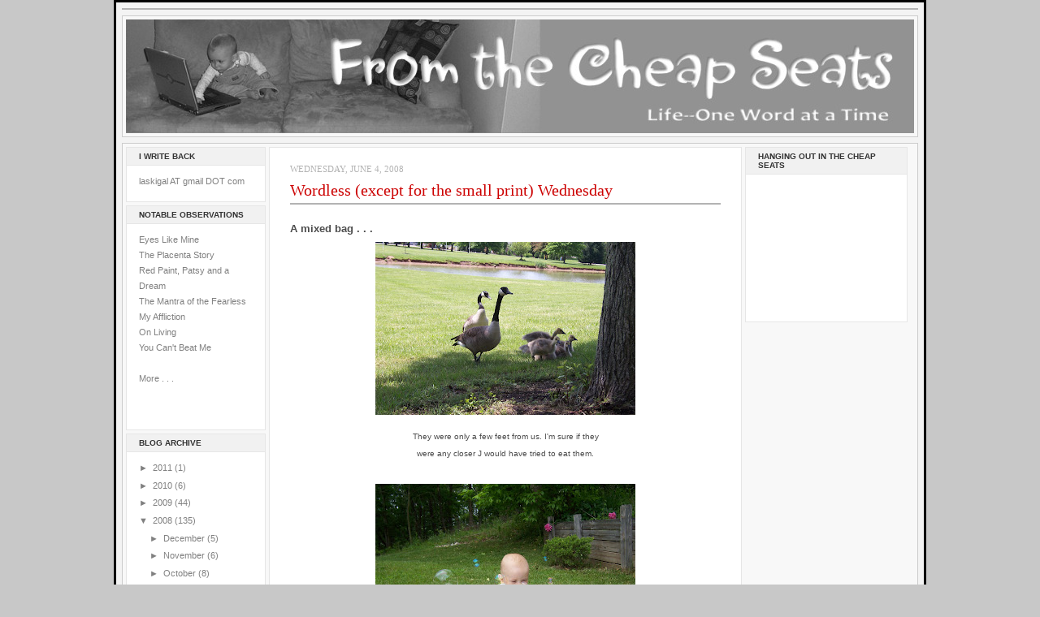

--- FILE ---
content_type: text/html; charset=UTF-8
request_url: https://laskigal.blogspot.com/2008/06/wordless-except-for-small-print.html?showComment=1212593520000
body_size: 27787
content:
<!DOCTYPE html>
<html dir='ltr' xmlns='http://www.w3.org/1999/xhtml' xmlns:b='http://www.google.com/2005/gml/b' xmlns:data='http://www.google.com/2005/gml/data' xmlns:expr='http://www.google.com/2005/gml/expr'>
<head>
<link href='https://www.blogger.com/static/v1/widgets/2944754296-widget_css_bundle.css' rel='stylesheet' type='text/css'/>
<meta content='text/html; charset=UTF-8' http-equiv='Content-Type'/>
<meta content='blogger' name='generator'/>
<link href='https://laskigal.blogspot.com/favicon.ico' rel='icon' type='image/x-icon'/>
<link href='http://laskigal.blogspot.com/2008/06/wordless-except-for-small-print.html' rel='canonical'/>
<link rel="alternate" type="application/atom+xml" title="From the Cheap Seats - Atom" href="https://laskigal.blogspot.com/feeds/posts/default" />
<link rel="alternate" type="application/rss+xml" title="From the Cheap Seats - RSS" href="https://laskigal.blogspot.com/feeds/posts/default?alt=rss" />
<link rel="service.post" type="application/atom+xml" title="From the Cheap Seats - Atom" href="https://www.blogger.com/feeds/4304861315452931366/posts/default" />

<link rel="alternate" type="application/atom+xml" title="From the Cheap Seats - Atom" href="https://laskigal.blogspot.com/feeds/6576418750834167965/comments/default" />
<!--Can't find substitution for tag [blog.ieCssRetrofitLinks]-->
<link href='https://blogger.googleusercontent.com/img/b/R29vZ2xl/AVvXsEhXagIukeSmRxxrOUkr0BYarZGk3wWKNGNIBTW3tL4be_ONsX8u8oHKPb2hG3mpAwfF_pp7EkEml56_tnL-x19Q-WNlEPzyWMnHZdbd-EKzeyCGOErJ00v-rhR-uQ91Tkzsfow6-95PimA/s320/100_4214.JPG' rel='image_src'/>
<meta content='http://laskigal.blogspot.com/2008/06/wordless-except-for-small-print.html' property='og:url'/>
<meta content='Wordless (except for the small print) Wednesday' property='og:title'/>
<meta content='A mixed bag . . . They were only a few feet from us. I&#39;m sure if they were any closer J would have tried to eat them. Bubble love. (You can&#39;...' property='og:description'/>
<meta content='https://blogger.googleusercontent.com/img/b/R29vZ2xl/AVvXsEhXagIukeSmRxxrOUkr0BYarZGk3wWKNGNIBTW3tL4be_ONsX8u8oHKPb2hG3mpAwfF_pp7EkEml56_tnL-x19Q-WNlEPzyWMnHZdbd-EKzeyCGOErJ00v-rhR-uQ91Tkzsfow6-95PimA/w1200-h630-p-k-no-nu/100_4214.JPG' property='og:image'/>
<title>From the Cheap Seats: Wordless (except for the small print) Wednesday</title>
<style id='page-skin-1' type='text/css'><!--
/* ************ START OF CSS STYLING ************ */
/* -----------------------------------------------------------------------
Blogger Template Design: The Professional Template
Design by: Ourblogtemplates.com
Terms of Use: Free template with credit linked to Ourblogtemplates.com
----------------------------------------------------------------------- */
/* Variable definitions
========================
<Variable name="bodybgColor" description="Body Background Color"
type="color" default="#FFBBE8">
<Variable name="blogframeColor" description="Blog Background Color"
type="color" default="#800040">
<Variable name="blogBorderColor" description="Blog Border Color"
type="color" default="#800040">
<Variable name="headerbgColor" description="Header Background Color"
type="color" default="#ffffff">
<Variable name="headerBorderColor" description="Header Border Color"
type="color" default="#800040">
<Variable name="blogTitleColor" description="Blog Title Color"
type="color" default="#800040">
<Variable name="blogDescriptionColor" description="Blog Description Color"
type="color" default="#800040">
<Variable name="linkbarbgColor" description="Linkbar Background Color"
type="color" default="#C94093">
<Variable name="linkbarmainBorderColor" description="Linkbar Main Border Color"
type="color" default="#C94093">
<Variable name="linkbarBorderColor" description="Linkbar Border Color"
type="color" default="#9D1961">
<Variable name="linkbarTextColor" description="Linkbar Text Color"
type="color" default="#ffffff">
<Variable name="linkbarHoverBgColor" description="Linkbar Hover Background Color"
type="color" default="#ffffff">
<Variable name="linkbarHoverTextColor" description="Linkbar Hover Text Color"
type="color" default="#9D1961">
<Variable name="middlebarbgColor" description="Middlebar Background Color"
type="color" default="#ffffff">
<Variable name="contentbgColor" description="Content Background Color"
type="color" default="#ffffff">
<Variable name="contentBorderColor" description="Content Border Color"
type="color" default="#9D1961">
<Variable name="postbgColor" description="Post Background Color"
type="color" default="#ffffff">
<Variable name="postBorderColor" description="Post Border Color"
type="color" default="#ffffff">
<Variable name="postTitleColor" description="Post Title Color"
type="color" default="#000000">
<Variable name="posttitlebgColor" description="Post Title Background Color"
type="color" default="#000000">
<Variable name="posttitleBorderColor" description="Post Title Border Color"
type="color" default="#000000">
<Variable name="dateHeaderColor" description="Date Header Color"
type="color" default="#000000">
<Variable name="textColor" description="Text Color"
type="color" default="#191919">
<Variable name="mainLinkColor" description="Main Link Color"
type="color" default="#333333">
<Variable name="mainHoverLinkColor" description="Main Hover Link Color"
type="color" default="#9D1961">
<Variable name="mainVisitedLinkColor" description="Main Visited Link Color"
type="color" default="#9D1961">
<Variable name="blockquotebgColor" description="Blockquote Background Color"
type="color" default="#191919">
<Variable name="blockquoteBorderColor" description="Blockquote Border Color"
type="color" default="#191919">
<Variable name="blockQuoteColor" description="Blockquote Color"
type="color" default="#191919">
<Variable name="codeTextColor" description="Code Text Color"
type="color" default="#660000">
<Variable name="imagebgColor" description="Photo Background Color"
type="color" default="#f5f5f5">
<Variable name="imageBorderColor" description="Photo Border Color"
type="color" default="#f5f5f5">
<Variable name="postfooterBgColor" description="Postfooter Background Color"
type="color" default="#b8659C">
<Variable name="postfooterBorderColor" description="Postfooter Border Color"
type="color" default="#b8659C">
<Variable name="postfooterTextColor" description="Postfooter Text Color"
type="color" default="#b8659C">
<Variable name="postfooterLinkColor" description="Postfooter Link Color"
type="color" default="#b8659C">
<Variable name="commentTabLinkColor" description="Comment Tab Link Color"
type="color" default="#b8659C">
<Variable name="feedlinksColor" description="Feed Links Color"
type="color" default="#9D1961">
<Variable name="sidebar1bgColor" description="Sidebar1 Background Color"
type="color" default="#FFBBE8">
<Variable name="sidebar1BorderColor" description="Sidebar1 Border Color"
type="color" default="#C94093">
<Variable name="sidebar1HeaderBgColor" description="Sidebar1 Header Background Color"
type="color" default="#ffffff">
<Variable name="sidebar1HeaderBorderColor" description="Sidebar1 Header Border Color"
type="color" default="#C94093">
<Variable name="sidebar1HeaderColor" description="Sidebar1 Header Color"
type="color" default="#000000">
<Variable name="sidebar1TextColor" description="Sidebar1 Text Color"
type="color" default="#9D1961">
<Variable name="sidebar1LinkColor" description="Sidebar1 Link Color"
type="color" default="#9D1961">
<Variable name="sidebar1HoverLinkColor" description="Sidebar1 Hover Link Color"
type="color" default="#000000">
<Variable name="sidebar1VisitedLinkColor" description="Sidebar1 Visited Link Color"
type="color" default="#000000">
<Variable name="sidebarListLineColor" description="Sidebar List Line Color"
type="color" default="#000000">
<Variable name="profileBorderColor" description="Profile Border Color"
type="color" default="#000000">
<Variable name="lowerbarbgColor" description="Lowerbar Background Color"
type="color" default="#ffffff">
<Variable name="lowerbarBorderColor" description="Lowerbar Border Color"
type="color" default="#C94093">
<Variable name="sublowerbarbgColor" description="Sublowerbar Background Color"
type="color" default="#ffffff">
<Variable name="sublowerbarBorderColor" description="Sublowerbar Border Color"
type="color" default="#C94093">
<Variable name="lowerbarHeaderColor" description="Lowerbar Header Color"
type="color" default="#000000">
<Variable name="lowerbarTitleBgColor" description="Lowerbar Header Background Color"
type="color" default="#C94093">
<Variable name="lowerbarTextColor" description="Lowerbar Text Color"
type="color" default="#9D1961">
<Variable name="lowerbarLinkColor" description="Lowerbar Link Color"
type="color" default="#9D1961">
<Variable name="lowerbarHoverLinkColor" description="Lowerbar Hover Link Color"
type="color" default="#000000">
<Variable name="lowerbarVisitedLinkColor" description="Lowerbar Visited Link Color"
type="color" default="#000000">
<Variable name="lowerbarListLineColor" description="Lowerbar List Line Color"
type="color" default="#000000">
<Variable name="commentbgColor" description="Comment Background Color"
type="color" default="#9D1961">
<Variable name="commentBorderColor" description="Comment Border Color"
type="color" default="#C94093">
<Variable name="commentboxBgColor" description="Comment Box Background Color"
type="color" default="#9D1961">
<Variable name="commentboxBorderColor" description="Comment Box Border Color"
type="color" default="#C94093">
<Variable name="commentTitleColor" description="Comment Header Color"
type="color" default="#000000">
<Variable name="commentauthorBgColor" description="Comment Author Background Color"
type="color" default="#9D1961">
<Variable name="commentauthorColor" description="Comment Author Color"
type="color" default="#9D1961">
<Variable name="commentTimeStampColor" description="Comment Timestamp Color"
type="color" default="#C94093">
<Variable name="commentTextColor" description="Comment Text Color"
type="color" default="#4c4c4c">
<Variable name="footerbgColor" description="Footer Background Color"
type="color" default="#ffffff">
<Variable name="footerBorderColor" description="Footer Border Color"
type="color" default="#000000">
<Variable name="footerHeaderColor" description="Footer Header Color"
type="color" default="#000000">
<Variable name="footerTextColor" description="Footer Text Color"
type="color" default="#C94093">
<Variable name="footerLinkColor" description="Footer Link Color"
type="color" default="#C94093">
<Variable name="footerHoverLinkColor" description="Footer Hover Link Color"
type="color" default="#C94093">
<Variable name="footerVisitedLinkColor" description="Footer Visited Link Color"
type="color" default="#C94093">
<Variable name="blogTitleFont" description="Blog Title Font"
type="font"
default="normal bold 273% Georgia, Times, serif"
>
<Variable name="blogDescriptionFont" description="Blog Description Font"
type="font"
default="normal normal 104% georgia,helvetica,verdana,Georgia, serif"
>
<Variable name="linkbarTextFont" description="Linkbar Text Font"
type="font"
default="normal normal 77% Verdana, sans-serif"
>
<Variable name="postTitleFont" description="Post Title Font"
type="font"
default="normal bold 180% Georgia, Times, serif"
>
<Variable name="dateHeaderFont" description="Date Header Font"
type="font"
default="normal bold 117% Arial, sans-serif"
>
<Variable name="textFont" description="Text Font"
type="font"
default="normal normal 90% Arial, sans-serif"
>
<Variable name="quoteFont" description="Blog Quote Font"
type="font"
default="normal normal 92% helvetica,tahoma,verdana,arial,times,Sans-serif"
>
<Variable name="sidebarHeaderFont" description="Sidebar Title Font"
type="font"
default="normal bold 117% Arial, sans-serif"
>
<Variable name="sidebarTextFont" description="Sidebar Text Font"
type="font"
default="normal normal 78% Arial, Verdana, sans-serif"
>
<Variable name="postfooterTextFont" description="Post-Footer Text Font"
type="font"
default="normal normal 93% Arial, sans-serif"
>
<Variable name="commentTitleFont" description="Comment Title Font"
type="font"
default="normal bold 120% Arial, sans-serif"
>
<Variable name="commentTextFont" description="Comment Text Font"
type="font"
default="normal normal 95% Arial, sans-serif"
>
<Variable name="footerHeaderFont" description="Footer Header Font"
type="font"
default="normal bold 131% Trebuchet, Trebuchet MS, Arial, sans-serif"
>
<Variable name="footerTextFont" description="Footer Text Font"
type="font"
default="normal normal 76% Trebuchet, Trebuchet MS, Arial, sans-serif"
>
*/
/* -----   GLOBAL   ----- Blogger template design by Ourblogtemplates.com */
* {margin:0; padding:0;}
body {
margin: 0px 0px 0px 0px;
padding: 0px 0px 0px 0px;
text-align: center;
color: #4c4c4c;
background: #c8c8c8 url() repeat top right;
/* background-attachment: fixed; */
font-family: arial,verdana,helvetica,tahoma,Sans-serif;
font-size: 100%;
width: 100%;
}
#outer-wrapper {
margin: 0 auto;   /* auto - to make the template lay in the screen center */
padding: 0px 0px 0px 0px;
margin-top: 0px;
margin-bottom: 15px;
position: relative;
width: 100%;
text-align: center;
}
#blog-wrapper {
margin: 0 auto;   /* auto - to make the template lay in the screen center */
padding: 7px;
margin-top: 0px;
margin-bottom: 15px;
text-align: center;
position: relative;
width: 980px;
background: #f3f3f3;
border: 3px solid #000000;
}
#spacer {clear: both; margin: 0; padding: 0;}
/* global link attributes */
a {color: #cc0000; text-decoration: underline;}
a:hover {color: #000000; text-decoration: underline;}
a:visited {color: #cc0000; text-decoration: underline;}
/* Blogger Navigation Bar */
#Navbar1 {
margin: 0;
padding: 0;
visibility: hidden;
display: none;
}
/* -----   TOP ADS   ----- Blogger template design by Ourblogtemplates.com */
#topads-wrapper {
margin: 0;
padding: 0;
position: relative;
text-align: center;
width: 100%;
}
#topads {margin: 0; padding: 0;}
#topads .widget {margin: 0; padding: 5px 0;}
/* -----   HEADER   ----- Blogger template design by Ourblogtemplates.com */
#header-wrapper {
margin: 7px 0px 7px 0px;
padding: 4px;
width: 970px;
background: #f8f8f8;
border: 1px solid #cccccc;
}
#header {
width: 970px;
margin: 0px 0px 0px 0px;
padding: 0px 0px 0px 0px;
text-align: left;
}
#header h1 {
color: #000000;
font: normal bold 171% Times, serif;
font-variant: small-caps;
margin: 0px 0px 0px 0px;
padding: 10px 20px 0px 20px;
}
#header h1 a {
text-decoration: none;
color: #000000;
}
#header h1 a:hover {
text-decoration: underline;
color: #ffffff;
}
#header .description {
color: #ffffff;
font: normal normal 90% Georgia, Times, serif;
margin: 0px 0px 0px 0px;
padding: 1px 20px 25px 20px;
}
#header h1 p, #header .description p {margin:0;padding:0}
#header a img {
margin: 0px 0px 0px 0px;
padding: 0px 0px 0px 0px;
border: 0;
}
/* -----   LINKBAR   ----- Blogger template design by Ourblogtemplates.com */
#linkbar-wrapper {
margin: 0px 0px 0px 0px;
padding: 0px 0px 0px 0px;
width: 978px;
position: relative;
background: #333333;
border: 1px solid #b3b3b3;
}
#linkbar .widget {
margin: 0px 0px 0px 0px;
padding: 4px 0px 7px 0px;
text-align: left;
}
#linkbar ul {
margin: 0px 0px 0px 0px;
padding: 0px 0px 0px 0px;
list-style-type:none;
}
#linkbar li {
display: inline;
margin: 0px 0px 0px 0px;
padding: 0px 0px 0px 0px;
}
#linkbar h2 {
margin: 0px 0px 0px 0px;
padding: 0px 0px 0px 0px;
display: none;
visibility: hidden;
}
#linkbar a {
clear: both;
margin: 0px -4px 0px 0px;
padding: 7px 10px 7px 10px;
width:100%;
text-decoration:none;
font: normal bold 65% Arial, sans-serif;
color: #b3b3b3;
text-transform: uppercase;
border-right: 1px solid #333333;
border-left: 0px solid #333333;
}
#linkbar a:hover {
color: #ffffff;
background: #333333;
}
/* -----   MIDDLE ADS   ----- Blogger template design by Ourblogtemplates.com */
#middleads-wrapper {
margin: 0px 0px 0px 0px;
padding: 0px 0px 0px 0px;
width: 980px;
position: relative;
text-align: center;
}
#middleads, #middleads2 {
margin: 0px 0px 0px 0px;
padding: 0px 0px 0px 0px;
/* background: #ffffff;
border-top: 1px solid #cccccc;
border-left: 1px solid #cccccc;
border-right: 1px solid #cccccc; */
}
#middleads .widget, #middleads2 .widget {
margin: 0;
padding: 10px 0;
}
/* -----   MAIN   ----- Blogger template design by Ourblogtemplates.com */
#content-wrapper {
width: 978px;
margin: 0px 0px 0px 0px;
padding: 0px 0px 0px 0px;
position: relative;
text-align: left;
background: #f8f8f8;
border: 1px solid #cccccc;
word-wrap: break-word; /* fix for long text breaking sidebar float in IE */
overflow: hidden; /* fix for long non-text content breaking IE sidebar float */
}
#main-wrapper {
float: left;
width: 590px;
margin: 0px 0px 0px 0px;
padding: 0px 0px 0px 0px;
word-wrap: break-word; /* fix for long text breaking sidebar float in IE */
overflow: hidden; /* fix for long non-text content breaking IE sidebar float */
}
#main {
width: 580px;
margin: 4px;
padding: 20px 0 0 0;
color: #4c4c4c;
font: normal normal 80% Arial, sans-serif;
background: #ffffff;
border: 1px solid #e6e6e6;
}
#main .widget {
margin: 0px 0px 0px 0px;
padding: 0px 25px 20px 25px;
}
.post {
margin: 0px 0px 0px 0px;
padding: 0px 0px 0px 0px;
line-height: 1.6em;
text-align: justify;
}
.post h3 {
margin: 0px 0px 20px 0px;
padding: 0px 0px 2px 0px;
color: #cc0000;
font: normal normal 155% Times, serif;
text-decoration: none;
text-align: left;
line-height: 1.4em;
/* text-transform: uppercase; */
border-bottom: 2px solid #b3b3b3;
}
.post h3 a, .post h3 a:visited {
color: #cc0000;
text-decoration: none;
}
.post h3 a:hover {
color: #b3b3b3;
text-decoration: none;
}
.post-header-line-1 {
}
h2.date-header {
margin: 0px 0px 0px 0px;
padding: 0px 0px 7px 0px;
text-align: left;
color: #b3b3b3;
font: normal normal 85% Georgia, Times, serif;
text-decoration: none;
text-transform: uppercase;
}
.date-header span {
margin: 0px 0px 0px 0px;
padding: 0px 0px 0px 0px;
}
.post-body p {
/* Fix bug in IE5/Win with italics in posts */
margin: 0px 0px 0px 0px;
padding: 1px 0px 1px 0px;
display: inline; /* to fix floating-ads wrapping problem in IE */
height: 1%;
overflow: visible;
}
.post-body p a, .post-body p a:visited {
color: #cc0000;
text-decoration: underline;
}
.post-body a:hover {
text-decoration: underline;
color: #000000;
}
.post ul {
margin: 0px 0px 0px 0px;
padding: 12px 0px 12px 30px;
list-style-type: disc;
line-height: 1.6em;
font-size: 95%;
}
.post ol {
margin: 0px 0px 0px 0px;
padding: 12px 0px 12px 30px;
line-height: 1.6em;
font-size: 95%;
}
.post li {
margin: 0px 0px 0px 0px;
padding: 0px 0px 8px 0px;
}
a img {
margin: 5px 5px 5px 5px;
padding: 0px 0px 0px 0px;
}
.post img {
margin: 0px;
padding: 5px;
background: #ffffff;
border: 1px solid #ffffff;
}
/* -----   POST-FOOTER   ----- Blogger template design by Ourblogtemplates.com */
.post-footer {
display: block;
margin: 15px 0px 25px 0px;
padding: 7px 20px 7px 20px;
text-align: left;
font: normal normal 82% Arial, sans-serif;
color: #b3b3b3;
font-weight: normal;
line-height: 1.6em;
text-decoration: none;
background: #fafafa;
border: 1px solid #f3f3f3;
}
.post-footer-line {
margin: 0px 0px 0px 0px;
padding: 0px 0px 0px 0px;
}
.post-footer-line-1, .post-footer-line-2, .post-footer-line-3 {
margin: 0px 0px 0px 0px;
padding: 0px 0px 0px 0px;
}
.post-footer a {
color: #b3b3b3;
text-decoration: none;
}
.post-footer a:hover {
color: #000000;
text-decoration: underline;
}
.post-footer .post-comment-link a {
margin: 0px 0px 0px 0px;
padding: 0px 0px 0px 0px;
color: #b3b3b3;
font-weight: normal;
text-decoration: none;
}
.post-footer .post-comment-link a:hover {
color: #000000;
text-decoration: underline;
}
.post-footer .post-icons {
margin: 0px 0px 0px 0px;
padding: 0px 0px 0px 0px;
}
.post-footer img {
margin: 0px 0px 0px 0px;
padding: 0px 0px 5px 0px;
background: #fafafa;
}
#blog-pager {
margin: 0px 0px 0px 0px;
padding: 20px 0px 0px 0px;
text-align: center;
font: normal normal 82% Arial, sans-serif;
color: #b3b3b3;
}
#blog-pager a {color: #b3b3b3}
#blog-pager a:hover {color: #000000}
#blog-pager-newer-link {
float: left;
margin: 0px 0px 0px 0px;
padding: 0px 0px 0px 0px;
}
#blog-pager-older-link {
float: right;
margin: 0px 0px 0px 0px;
padding: 0px 0px 0px 0px;
}
.feed-links {
margin: 10px 0px 0px 0px;
padding: 0px 0px 0px 0px;
clear: both;
text-align: left;
font: normal normal 82% Arial, sans-serif;
color: #b3b3b3;
}
.feed-links a, .feed-links a:visited {color: #b3b3b3}
.feed-links a:hover {color: #000000}
/* -----   BLOCKQUOTE   ----- */
blockquote {
margin: 10px 0px 10px 15px;
padding: 10px 15px 10px 15px;
font: italic normal 105% Arial, sans-serif;
line-height: 1.6em;
color: #999999;
background: #f8f8f8;
border: 2px solid #f1f1f1;
}
/* -----   CODE   ----- */
code {
color: #808080;
font-size: 110%;
}
/* -----   SIDEBAR   ----- Blogger template design by Ourblogtemplates.com */
#side-wrapper1 {
width: 176px;
float: left;
margin: 0px 0px 0px 0px;
padding: 0px 0px 0px 0px;
word-wrap: break-word; /* fix for long text breaking sidebar float in IE */
overflow: hidden; /* fix for long non-text content breaking IE sidebar float */
}
#side-wrapper2 {
width: 204px;
float: left;
margin: 0px 0px 0px 0px;
padding: 0px 0px 0px 0px;
word-wrap: break-word; /* fix for long text breaking sidebar float in IE */
overflow: hidden; /* fix for long non-text content breaking IE sidebar float */
}
#side-wrapper {
float: left;
margin: 0px 0px 0px 0px;
padding: 0px 0px 0px 0px;
word-wrap: break-word; /* fix for long text breaking sidebar float in IE */
overflow: hidden; /* fix for long non-text content breaking IE sidebar float */
}
.sidebar {
margin: 0px 0px 0px 0px;
padding: 0px 0px 0px 0px;
text-align: left;
font: normal normal 67% Arial, sans-serif;
}
#sidebar1 {
width: 172px;
margin: 4px 0px 0px 4px;
padding: 0px 0px 0px 0px;
color: #808080;
line-height: 1.8em;
}
#sidebar2 {
width: 200px;
margin: 4px 4px 0px 0px;
padding: 0px 0px 0px 0px;
color: #808080;
line-height: 1.8em;
}
#sidebar3 {
width: 164px;
margin: 0px 4px 0px 0px;
padding: 0px 0px 0px 0px;
color: #808080;
line-height: 1.8em;
}
#sidebar4 {
width: 164px;
margin: 0px 0px 0px 0px;
padding: 0px 0px 0px 0px;
color: #808080;
line-height: 1.8em;
}
#sidebar1 .widget {
margin: 0px 0px 4px 0px;
padding: 15px 15px 15px 15px;
background: #ffffff;
border: 1px solid #e6e6e6;
}
#sidebar2 .widget {
margin: 0px 0px 4px 0px;
padding: 15px 15px 15px 15px;
background: #ffffff;
border: 1px solid #e6e6e6;
}
#sidebar3 .widget, #sidebar4 .widget {
margin: 0px 0px 4px 0px;
padding: 15px 15px 15px 15px;
background: #ffffff;
border: 1px solid #e6e6e6;
}
/* sidebar heading ----- Blogger template design by Ourblogtemplates.com */
#sidebar1 h2, #sidebar2 h2, #sidebar3 h2, #sidebar4 h2 {
margin: -15px -15px 10px -15px;
padding: 5px 15px 5px 15px;
text-align: left;
color: #333333;
font: normal bold 89% Arial, sans-serif;
text-transform: uppercase;
text-decoration: none;
background: #f1f1f1;
border-bottom: 1px solid #e6e6e6;
}
.sidebar ul {
margin: 0px 0px 0px 0px;
padding: 0px 0px 0px 0px;
}
.sidebar li {
margin: 0px 0px 0px 0px;
padding: 0px 0px 0px 0px;
line-height: 1.8em;
list-style-type: none;
border-bottom: 0px solid #e6e6e6;
}
#sidebar1 a, #sidebar2 a, #sidebar3 a , #sidebar4 a  {
color: #808080;
text-decoration: none;
}
#sidebar1 a:hover, #sidebar2 a:hover, #sidebar3 a:hover, #sidebar4 a:hover {
text-decoration: none;
color: #cc0000;
}
#sidebar1 a:visited, #sidebar2 a:visited, #sidebar3 a:visited, #sidebar4 a:visited {
text-decoration: none;
color: #808080;
}
.sidebar a img {
margin: 0px 0px 0px 0px;
padding: 0px 0px 0px 0px;
border: 1px solid #ffffff;
}
/* -----   PROFILE   ----- Blogger template design by Ourblogtemplates.com */
.profile-img {
margin: 7px;
padding: 0px;
border: 1px solid #e6e6e6;
}
.profile-textblock {
margin: 0px 0px 0px 0px;
padding: 3px 0px 3px 0px;
clear: both;
line-height: 1.6em;
/* border-top: 1px solid #e6e6e6;
border-bottom: 1px solid #e6e6e6; */
}
.profile-datablock {
margin: 2px 0px 5px 0px;
padding: 0px 0px 0px 0px;
}
.profile-data {
margin: 0px 0px 0px 0px;
padding: 0px 0px 0px 0px;
font-weight: normal;
font-style: italic;
}
.profile-link {
margin: 0px 0px 0px 0px;
padding: 0px 0px 0px 0px;
}
/* -----   COMMENT   ----- Blogger template design by Ourblogtemplates.com */
#comments {
margin: 0px 0px 0px 0px;
padding: 0px 0px 20px 0px;
text-align: left;
color: #808080;
font: normal normal 101% Arial, sans-serif;
}
.comments-singleblock {
margin: 15px 0px 15px 0px;
padding: 15px;
background: #f8f8f8;
border: 1px solid #e6e6e6;
}
/* comment-header */
#comments h4 {
margin: 20px 0px 0px 0px;
padding: 0px 0px 0px 0px;
color: #cc0000;
font: normal bold 124% Times, serif;
text-transform: uppercase;
}
.deleted-comment {
font-style:italic;
color:gray;
margin: 5px 0px 5px 0px;
}
.comment-author {
margin: -15px -15px 0px -15px;
padding: 5px 15px 5px 15px;
color: #4c4c4c;
font-weight: normal;
background: #e6e6e6;
border-bottom: 1px solid #e6e6e6;
}
.comment-author a {color: #4c4c4c; text-decoration: none;}
.comment-author a:hover {color: #999999; text-decoration: underline;}
.comment-author a:visited {color: #4c4c4c; text-decoration: none;}
.comment-body {margin: 0; padding: 10px 0px 0px 30px;}
.comment-body p {margin: 0; padding: 0; line-height: 1.6em;}
.comment-footer, .comment-footer a {margin: 0px 0px 0px 0px; padding: 4px 0px 0px 0px;}
.comment-timestamp {
margin: 0px 0px 0px 0px;
padding: 0px 0px 0px 0px;
color: #999999;
}
.comment-timestamp a {
color: #999999;
text-decoration: none;
}
.comment-timestamp a:hover {color: #4c4c4c; text-decoration: underline;}
#comments ul {margin: 0; padding: 0; list-style-type: none;}
#comments li {margin: 0; padding: 0;}
a.comment-link {
/* ie5.0/win doesn't apply padding to inline elements,
so we hide these two declarations from it */
padding: 0px 0px 0px 0px;
}
html>body a.comment-link {
/* respecified, for ie5/mac's benefit */
padding-left: 0px;
}
#backlinks-container {margin-top: 30px}
/* -----   LOWER SECTION   ----- Blogger template design by Ourblogtemplates.com */
#lower-wrapper {
margin: 7px 0px 7px 0px;
padding: 4px 0px 0px 0px;
width: 978px;
font: normal normal 67% Arial, sans-serif;
color: #808080;
background: #f8f8f8;
border: 1px solid #cccccc;
}
#lowerbar-wrapper {
float: left;
margin: 0px 0px 0px 4px;
padding: 0px 0px 0px 0px;
width: 320px;
text-align: left;
line-height: 1.8em;
word-wrap: break-word; /* fix for long text breaking sidebar float in IE */
overflow: hidden; /* fix for long non-text content breaking IE sidebar float */
}
#lowerads-wrapper {
float: left;
margin: 0px 0px 0px 4px;
padding: 0px 0px 0px 0px;
width: 100%;
text-align: center;
word-wrap: break-word; /* fix for long text breaking sidebar float in IE */
overflow: hidden; /* fix for long non-text content breaking IE sidebar float */
}
.lowerbar .widget {
margin: 0 0 4px 0;
padding: 20px 20px 20px 20px;
border: 1px solid #e6e6e6;
background: #ffffff;
}
.lowerbar {margin: 0; padding: 0;}
.lowerads {margin: 0; padding: 0;}
.lowerads .widget {margin: 0; padding: 10px 0px 10px 0px;}
.lowerbar h2 {
margin: -20px -20px 10px -20px;
padding: 5px 20px 5px 20px;
color: #ffffff;
font: normal bold 89% Arial, sans-serif;
text-align: left;
text-transform: uppercase;
background: #333333;
border-bottom: 1px solid #e6e6e6;
}
.lowerbar ul {
margin: 0px 0px 0px 0px;
padding: 0px 0px 0px 0px;
}
.lowerbar li {
margin: 0px 0px 0px 0px;
padding: 0px 0px 0px 0px;
line-height: 1.8em;
list-style-type: none;
border-bottom: 0px solid #d5cDc3;
}
.lowerbar a {color: #808080; text-decoration: none;}
.lowerbar a:hover {text-decoration: underline; color: #cc0000;}
.lowerbar a:visited {text-decoration: none; color: #808080;}
/* -----   FOOTER   ----- Blogger template design by Ourblogtemplates.com */
#footer-wrapper {
clear: both;
display: inline; /* handles IE margin bug */
float: left;
width: 980px;
margin: 0px 0px 0px 0px;
padding: 0px 0px 0px 0px;
}
#footer {
margin: 0px 0px 0px 0px;
padding: 20px 0px 0px 0px;
width: 978px;
text-align: left;
color: #333333;
font: normal normal 79% Trebuchet, Trebuchet MS, Arial, sans-serif;
line-height: 1.6em;
background: #e6e6e6;
border: 1px solid #cccccc;
}
#footer h2 {
margin: 0px 0px 0px 0px;
padding: 0px 0px 5px 0px;
color: #333333;
font: normal normal 113% Trebuchet, Trebuchet MS, Arial, sans-serif;
}
#footer .widget {
margin: 0px 0px 0px 0px;
padding: 0px 20px 20px 20px;
}
.footer p {margin: 0; padding: 0}
.footer a {
color: #333333;
text-decoration: none;
}
.footer a:hover {
color: #333333;
text-decoration: underline;
}
.footer a:visited {
color: #333333;
text-decoration: none;
}
/* -----   BOTTOM ADS   ----- Blogger template design by Ourblogtemplates.com */
#bottomads-wrapper {
margin: 0;
padding: 0;
position: relative;
text-align: center;
width: 100%;
}
#bottomads {margin: 0; padding: 10px 0;}
#bottomads .widget {margin: 0; padding: 5px 0;}
/* -----   CREDIT   ----- */
#credit {
margin: 0px 0px 0px 0px;
padding: 2px 0px 0px 0px;
width: 100%;
height: 26px;
clear: both;
font-family: verdana, helvetica;
font-size: 70%;
color: #444444;
font-weight: normal;
background: #777777;
}
#creditleft {
margin: 0px 0px 0px 0px;
padding: 7px 0px 0px 0px;
height: 26px;
position: relative;
float: left;
text-align: left;
display: inline;
width: 71%;
background: #ffffff;
}
#creditright {
margin: -33px 0px 0px 0px;
padding: 7px 0px 0px 0px;
height: 26px;
position: relative;
float: right;
text-align:right;
display: inline;
width: 30%;
background: #ffffff;
}
#creditleft p {
margin: 0;
padding: 0
}
#creditright p {
margin: 0;
padding: 0
}
#creditleft a, .creditleft a:hover, .creditleft a:visited {
color: #444444;
text-decoration: underline;
}
#creditright a, .creditright a:hover, .creditright a:visited {
color: #444444;
text-decoration: underline;
}
/* ************ END OF CSS STYLING ************ */
/** Page structure tweaks for layout editor wireframe */
body#layout #main,
body#layout #sidebar {
padding: 0;
}

--></style>
<link href='https://www.blogger.com/dyn-css/authorization.css?targetBlogID=4304861315452931366&amp;zx=b815ce84-2be5-47f3-a863-ec749e6959f3' media='none' onload='if(media!=&#39;all&#39;)media=&#39;all&#39;' rel='stylesheet'/><noscript><link href='https://www.blogger.com/dyn-css/authorization.css?targetBlogID=4304861315452931366&amp;zx=b815ce84-2be5-47f3-a863-ec749e6959f3' rel='stylesheet'/></noscript>
<meta name='google-adsense-platform-account' content='ca-host-pub-1556223355139109'/>
<meta name='google-adsense-platform-domain' content='blogspot.com'/>

</head>
<body>
<div class='navbar section' id='navbar'><div class='widget Navbar' data-version='1' id='Navbar1'><script type="text/javascript">
    function setAttributeOnload(object, attribute, val) {
      if(window.addEventListener) {
        window.addEventListener('load',
          function(){ object[attribute] = val; }, false);
      } else {
        window.attachEvent('onload', function(){ object[attribute] = val; });
      }
    }
  </script>
<div id="navbar-iframe-container"></div>
<script type="text/javascript" src="https://apis.google.com/js/platform.js"></script>
<script type="text/javascript">
      gapi.load("gapi.iframes:gapi.iframes.style.bubble", function() {
        if (gapi.iframes && gapi.iframes.getContext) {
          gapi.iframes.getContext().openChild({
              url: 'https://www.blogger.com/navbar/4304861315452931366?po\x3d6576418750834167965\x26origin\x3dhttps://laskigal.blogspot.com',
              where: document.getElementById("navbar-iframe-container"),
              id: "navbar-iframe"
          });
        }
      });
    </script><script type="text/javascript">
(function() {
var script = document.createElement('script');
script.type = 'text/javascript';
script.src = '//pagead2.googlesyndication.com/pagead/js/google_top_exp.js';
var head = document.getElementsByTagName('head')[0];
if (head) {
head.appendChild(script);
}})();
</script>
</div></div>
<div id='outer-wrapper'>
<!-- skip links for text browsers -->
<span id='skiplinks' style='display:none;'>
<a href='#main'>skip to main </a> |
<a href='#sidebar'>skip to sidebar</a>
</span>
<div id='topads-wrapper'>
<div class='topads no-items section' id='topads'></div>
</div>
<div style='clear: both;'></div>
<div id='blog-wrapper'>
<div id='linkbar-wrapper'>
<div class='linkbar no-items section' id='linkbar'>
</div>
</div>
<div style='clear: both;'></div>
<div id='header-wrapper'>
<div class='header section' id='header'><div class='widget Header' data-version='1' id='Header1'>
<div id='header-inner'>
<a href='https://laskigal.blogspot.com/' style='display: block'>
<img alt="From the Cheap Seats" height="140px; " id="Header1_headerimg" src="//2.bp.blogspot.com/_M4_LN8GAxvM/Sb8wU50ZWbI/AAAAAAAAAzo/zm4TKDaf4hk/S970-R/cheap_seats+header_d.jpg" style="display: block" width="970px; ">
</a>
</div>
</div></div>
</div>
<div style='clear: both;'></div>
<div id='middleads-wrapper'>
<div class='middleads no-items section' id='middleads'></div>
</div>
<div style='clear: both;'></div>
<div id='content-wrapper'>
<div id='side-wrapper1'>
<div class='sidebar section' id='sidebar1'><div class='widget Text' data-version='1' id='Text1'>
<h2 class='title'>I Write Back</h2>
<div class='widget-content'>
laskigal AT gmail DOT com<br/>
</div>
<div class='clear'></div>
</div><div class='widget Text' data-version='1' id='Text3'>
<h2 class='title'>Notable Observations</h2>
<div class='widget-content'>
<a href="http://laskigal.blogspot.com/2009/03/eyes-like-mine.html">Eyes Like Mine</a><br/><a href="http://laskigal.blogspot.com/2008/10/placenta-story.html">The Placenta Story</a><br/><a href="http://laskigal.blogspot.com/2009/04/red-paint-pasty-and-dream.html">Red Paint, Patsy and a Dream</a><br/><a href="http://laskigal.blogspot.com/2008/09/mantra-of-fearless.html">The Mantra of the Fearless</a><br/><a href="http://laskigal.blogspot.com/2008/09/photostory-friday-my-affliction.html">My Affliction</a><br/><a href="http://laskigal.blogspot.com/2008/09/soul-lives-on.html">On Living</a><br/><a href="http://laskigal.blogspot.com/2008/08/you-cant-beat-me.html">You Can't Beat Me</a><br/><br/><a href="http://laskigal.blogspot.com/search/label/Favorite">More . . . </a><br/><br/><br/>
</div>
<div class='clear'></div>
</div><div class='widget BlogArchive' data-version='1' id='BlogArchive1'>
<h2>Blog Archive</h2>
<div class='widget-content'>
<div id='ArchiveList'>
<div id='BlogArchive1_ArchiveList'>
<ul class='hierarchy'>
<li class='archivedate collapsed'>
<a class='toggle' href='javascript:void(0)'>
<span class='zippy'>

        &#9658;&#160;
      
</span>
</a>
<a class='post-count-link' href='https://laskigal.blogspot.com/2011/'>
2011
</a>
<span class='post-count' dir='ltr'>(1)</span>
<ul class='hierarchy'>
<li class='archivedate collapsed'>
<a class='toggle' href='javascript:void(0)'>
<span class='zippy'>

        &#9658;&#160;
      
</span>
</a>
<a class='post-count-link' href='https://laskigal.blogspot.com/2011/04/'>
April
</a>
<span class='post-count' dir='ltr'>(1)</span>
</li>
</ul>
</li>
</ul>
<ul class='hierarchy'>
<li class='archivedate collapsed'>
<a class='toggle' href='javascript:void(0)'>
<span class='zippy'>

        &#9658;&#160;
      
</span>
</a>
<a class='post-count-link' href='https://laskigal.blogspot.com/2010/'>
2010
</a>
<span class='post-count' dir='ltr'>(6)</span>
<ul class='hierarchy'>
<li class='archivedate collapsed'>
<a class='toggle' href='javascript:void(0)'>
<span class='zippy'>

        &#9658;&#160;
      
</span>
</a>
<a class='post-count-link' href='https://laskigal.blogspot.com/2010/11/'>
November
</a>
<span class='post-count' dir='ltr'>(1)</span>
</li>
</ul>
<ul class='hierarchy'>
<li class='archivedate collapsed'>
<a class='toggle' href='javascript:void(0)'>
<span class='zippy'>

        &#9658;&#160;
      
</span>
</a>
<a class='post-count-link' href='https://laskigal.blogspot.com/2010/10/'>
October
</a>
<span class='post-count' dir='ltr'>(1)</span>
</li>
</ul>
<ul class='hierarchy'>
<li class='archivedate collapsed'>
<a class='toggle' href='javascript:void(0)'>
<span class='zippy'>

        &#9658;&#160;
      
</span>
</a>
<a class='post-count-link' href='https://laskigal.blogspot.com/2010/07/'>
July
</a>
<span class='post-count' dir='ltr'>(1)</span>
</li>
</ul>
<ul class='hierarchy'>
<li class='archivedate collapsed'>
<a class='toggle' href='javascript:void(0)'>
<span class='zippy'>

        &#9658;&#160;
      
</span>
</a>
<a class='post-count-link' href='https://laskigal.blogspot.com/2010/03/'>
March
</a>
<span class='post-count' dir='ltr'>(1)</span>
</li>
</ul>
<ul class='hierarchy'>
<li class='archivedate collapsed'>
<a class='toggle' href='javascript:void(0)'>
<span class='zippy'>

        &#9658;&#160;
      
</span>
</a>
<a class='post-count-link' href='https://laskigal.blogspot.com/2010/01/'>
January
</a>
<span class='post-count' dir='ltr'>(2)</span>
</li>
</ul>
</li>
</ul>
<ul class='hierarchy'>
<li class='archivedate collapsed'>
<a class='toggle' href='javascript:void(0)'>
<span class='zippy'>

        &#9658;&#160;
      
</span>
</a>
<a class='post-count-link' href='https://laskigal.blogspot.com/2009/'>
2009
</a>
<span class='post-count' dir='ltr'>(44)</span>
<ul class='hierarchy'>
<li class='archivedate collapsed'>
<a class='toggle' href='javascript:void(0)'>
<span class='zippy'>

        &#9658;&#160;
      
</span>
</a>
<a class='post-count-link' href='https://laskigal.blogspot.com/2009/12/'>
December
</a>
<span class='post-count' dir='ltr'>(1)</span>
</li>
</ul>
<ul class='hierarchy'>
<li class='archivedate collapsed'>
<a class='toggle' href='javascript:void(0)'>
<span class='zippy'>

        &#9658;&#160;
      
</span>
</a>
<a class='post-count-link' href='https://laskigal.blogspot.com/2009/11/'>
November
</a>
<span class='post-count' dir='ltr'>(6)</span>
</li>
</ul>
<ul class='hierarchy'>
<li class='archivedate collapsed'>
<a class='toggle' href='javascript:void(0)'>
<span class='zippy'>

        &#9658;&#160;
      
</span>
</a>
<a class='post-count-link' href='https://laskigal.blogspot.com/2009/10/'>
October
</a>
<span class='post-count' dir='ltr'>(2)</span>
</li>
</ul>
<ul class='hierarchy'>
<li class='archivedate collapsed'>
<a class='toggle' href='javascript:void(0)'>
<span class='zippy'>

        &#9658;&#160;
      
</span>
</a>
<a class='post-count-link' href='https://laskigal.blogspot.com/2009/09/'>
September
</a>
<span class='post-count' dir='ltr'>(1)</span>
</li>
</ul>
<ul class='hierarchy'>
<li class='archivedate collapsed'>
<a class='toggle' href='javascript:void(0)'>
<span class='zippy'>

        &#9658;&#160;
      
</span>
</a>
<a class='post-count-link' href='https://laskigal.blogspot.com/2009/08/'>
August
</a>
<span class='post-count' dir='ltr'>(2)</span>
</li>
</ul>
<ul class='hierarchy'>
<li class='archivedate collapsed'>
<a class='toggle' href='javascript:void(0)'>
<span class='zippy'>

        &#9658;&#160;
      
</span>
</a>
<a class='post-count-link' href='https://laskigal.blogspot.com/2009/07/'>
July
</a>
<span class='post-count' dir='ltr'>(2)</span>
</li>
</ul>
<ul class='hierarchy'>
<li class='archivedate collapsed'>
<a class='toggle' href='javascript:void(0)'>
<span class='zippy'>

        &#9658;&#160;
      
</span>
</a>
<a class='post-count-link' href='https://laskigal.blogspot.com/2009/06/'>
June
</a>
<span class='post-count' dir='ltr'>(4)</span>
</li>
</ul>
<ul class='hierarchy'>
<li class='archivedate collapsed'>
<a class='toggle' href='javascript:void(0)'>
<span class='zippy'>

        &#9658;&#160;
      
</span>
</a>
<a class='post-count-link' href='https://laskigal.blogspot.com/2009/05/'>
May
</a>
<span class='post-count' dir='ltr'>(5)</span>
</li>
</ul>
<ul class='hierarchy'>
<li class='archivedate collapsed'>
<a class='toggle' href='javascript:void(0)'>
<span class='zippy'>

        &#9658;&#160;
      
</span>
</a>
<a class='post-count-link' href='https://laskigal.blogspot.com/2009/04/'>
April
</a>
<span class='post-count' dir='ltr'>(3)</span>
</li>
</ul>
<ul class='hierarchy'>
<li class='archivedate collapsed'>
<a class='toggle' href='javascript:void(0)'>
<span class='zippy'>

        &#9658;&#160;
      
</span>
</a>
<a class='post-count-link' href='https://laskigal.blogspot.com/2009/03/'>
March
</a>
<span class='post-count' dir='ltr'>(6)</span>
</li>
</ul>
<ul class='hierarchy'>
<li class='archivedate collapsed'>
<a class='toggle' href='javascript:void(0)'>
<span class='zippy'>

        &#9658;&#160;
      
</span>
</a>
<a class='post-count-link' href='https://laskigal.blogspot.com/2009/02/'>
February
</a>
<span class='post-count' dir='ltr'>(6)</span>
</li>
</ul>
<ul class='hierarchy'>
<li class='archivedate collapsed'>
<a class='toggle' href='javascript:void(0)'>
<span class='zippy'>

        &#9658;&#160;
      
</span>
</a>
<a class='post-count-link' href='https://laskigal.blogspot.com/2009/01/'>
January
</a>
<span class='post-count' dir='ltr'>(6)</span>
</li>
</ul>
</li>
</ul>
<ul class='hierarchy'>
<li class='archivedate expanded'>
<a class='toggle' href='javascript:void(0)'>
<span class='zippy toggle-open'>

        &#9660;&#160;
      
</span>
</a>
<a class='post-count-link' href='https://laskigal.blogspot.com/2008/'>
2008
</a>
<span class='post-count' dir='ltr'>(135)</span>
<ul class='hierarchy'>
<li class='archivedate collapsed'>
<a class='toggle' href='javascript:void(0)'>
<span class='zippy'>

        &#9658;&#160;
      
</span>
</a>
<a class='post-count-link' href='https://laskigal.blogspot.com/2008/12/'>
December
</a>
<span class='post-count' dir='ltr'>(5)</span>
</li>
</ul>
<ul class='hierarchy'>
<li class='archivedate collapsed'>
<a class='toggle' href='javascript:void(0)'>
<span class='zippy'>

        &#9658;&#160;
      
</span>
</a>
<a class='post-count-link' href='https://laskigal.blogspot.com/2008/11/'>
November
</a>
<span class='post-count' dir='ltr'>(6)</span>
</li>
</ul>
<ul class='hierarchy'>
<li class='archivedate collapsed'>
<a class='toggle' href='javascript:void(0)'>
<span class='zippy'>

        &#9658;&#160;
      
</span>
</a>
<a class='post-count-link' href='https://laskigal.blogspot.com/2008/10/'>
October
</a>
<span class='post-count' dir='ltr'>(8)</span>
</li>
</ul>
<ul class='hierarchy'>
<li class='archivedate collapsed'>
<a class='toggle' href='javascript:void(0)'>
<span class='zippy'>

        &#9658;&#160;
      
</span>
</a>
<a class='post-count-link' href='https://laskigal.blogspot.com/2008/09/'>
September
</a>
<span class='post-count' dir='ltr'>(11)</span>
</li>
</ul>
<ul class='hierarchy'>
<li class='archivedate collapsed'>
<a class='toggle' href='javascript:void(0)'>
<span class='zippy'>

        &#9658;&#160;
      
</span>
</a>
<a class='post-count-link' href='https://laskigal.blogspot.com/2008/08/'>
August
</a>
<span class='post-count' dir='ltr'>(9)</span>
</li>
</ul>
<ul class='hierarchy'>
<li class='archivedate collapsed'>
<a class='toggle' href='javascript:void(0)'>
<span class='zippy'>

        &#9658;&#160;
      
</span>
</a>
<a class='post-count-link' href='https://laskigal.blogspot.com/2008/07/'>
July
</a>
<span class='post-count' dir='ltr'>(10)</span>
</li>
</ul>
<ul class='hierarchy'>
<li class='archivedate expanded'>
<a class='toggle' href='javascript:void(0)'>
<span class='zippy toggle-open'>

        &#9660;&#160;
      
</span>
</a>
<a class='post-count-link' href='https://laskigal.blogspot.com/2008/06/'>
June
</a>
<span class='post-count' dir='ltr'>(15)</span>
<ul class='posts'>
<li><a href='https://laskigal.blogspot.com/2008/06/one-of-those-days.html'>One of THOSE days</a></li>
<li><a href='https://laskigal.blogspot.com/2008/06/photostory-friday-what-i-wish-for-you.html'>PhotoStory Friday: What I wish for you</a></li>
<li><a href='https://laskigal.blogspot.com/2008/06/wordless-wednesday-hitting-road.html'>Wordless Wednesday: Hitting the Road</a></li>
<li><a href='https://laskigal.blogspot.com/2008/06/ice-cream-social.html'>Ice Cream Social</a></li>
<li><a href='https://laskigal.blogspot.com/2008/06/photostory-friday-and-blog-blast-for.html'>Photostory Friday and Blog Blast for Education: In...</a></li>
<li><a href='https://laskigal.blogspot.com/2008/06/ccc-1-heads-you-cant-catch-me.html'>CCC #1: Heads (You Can&#39;t Catch Me!)</a></li>
<li><a href='https://laskigal.blogspot.com/2008/06/quiet-shame.html'>A Quiet Shame</a></li>
<li><a href='https://laskigal.blogspot.com/2008/06/wordless-and-toothless-nearly-wednesday.html'>Wordless and Toothless (nearly) Wednesday</a></li>
<li><a href='https://laskigal.blogspot.com/2008/06/ill-always-love-chachi.html'>I&#39;ll Always Love Chachi</a></li>
<li><a href='https://laskigal.blogspot.com/2008/06/good-man.html'>A Good Man</a></li>
<li><a href='https://laskigal.blogspot.com/2008/06/thursday-thirteen-some-random-some.html'>Thursday Thirteen: Some Random, Some Weird</a></li>
<li><a href='https://laskigal.blogspot.com/2008/06/i-need-intervention.html'>I Need an Intervention</a></li>
<li><a href='https://laskigal.blogspot.com/2008/06/shame-of-indifference.html'>The Shame of Indifference</a></li>
<li><a href='https://laskigal.blogspot.com/2008/06/wordless-except-for-small-print.html'>Wordless (except for the small print) Wednesday</a></li>
<li><a href='https://laskigal.blogspot.com/2008/06/i-made-her-do-it.html'>I Made Her Do It</a></li>
</ul>
</li>
</ul>
<ul class='hierarchy'>
<li class='archivedate collapsed'>
<a class='toggle' href='javascript:void(0)'>
<span class='zippy'>

        &#9658;&#160;
      
</span>
</a>
<a class='post-count-link' href='https://laskigal.blogspot.com/2008/05/'>
May
</a>
<span class='post-count' dir='ltr'>(13)</span>
</li>
</ul>
<ul class='hierarchy'>
<li class='archivedate collapsed'>
<a class='toggle' href='javascript:void(0)'>
<span class='zippy'>

        &#9658;&#160;
      
</span>
</a>
<a class='post-count-link' href='https://laskigal.blogspot.com/2008/04/'>
April
</a>
<span class='post-count' dir='ltr'>(15)</span>
</li>
</ul>
<ul class='hierarchy'>
<li class='archivedate collapsed'>
<a class='toggle' href='javascript:void(0)'>
<span class='zippy'>

        &#9658;&#160;
      
</span>
</a>
<a class='post-count-link' href='https://laskigal.blogspot.com/2008/03/'>
March
</a>
<span class='post-count' dir='ltr'>(13)</span>
</li>
</ul>
<ul class='hierarchy'>
<li class='archivedate collapsed'>
<a class='toggle' href='javascript:void(0)'>
<span class='zippy'>

        &#9658;&#160;
      
</span>
</a>
<a class='post-count-link' href='https://laskigal.blogspot.com/2008/02/'>
February
</a>
<span class='post-count' dir='ltr'>(12)</span>
</li>
</ul>
<ul class='hierarchy'>
<li class='archivedate collapsed'>
<a class='toggle' href='javascript:void(0)'>
<span class='zippy'>

        &#9658;&#160;
      
</span>
</a>
<a class='post-count-link' href='https://laskigal.blogspot.com/2008/01/'>
January
</a>
<span class='post-count' dir='ltr'>(18)</span>
</li>
</ul>
</li>
</ul>
<ul class='hierarchy'>
<li class='archivedate collapsed'>
<a class='toggle' href='javascript:void(0)'>
<span class='zippy'>

        &#9658;&#160;
      
</span>
</a>
<a class='post-count-link' href='https://laskigal.blogspot.com/2007/'>
2007
</a>
<span class='post-count' dir='ltr'>(16)</span>
<ul class='hierarchy'>
<li class='archivedate collapsed'>
<a class='toggle' href='javascript:void(0)'>
<span class='zippy'>

        &#9658;&#160;
      
</span>
</a>
<a class='post-count-link' href='https://laskigal.blogspot.com/2007/12/'>
December
</a>
<span class='post-count' dir='ltr'>(10)</span>
</li>
</ul>
<ul class='hierarchy'>
<li class='archivedate collapsed'>
<a class='toggle' href='javascript:void(0)'>
<span class='zippy'>

        &#9658;&#160;
      
</span>
</a>
<a class='post-count-link' href='https://laskigal.blogspot.com/2007/11/'>
November
</a>
<span class='post-count' dir='ltr'>(6)</span>
</li>
</ul>
</li>
</ul>
</div>
</div>
<div class='clear'></div>
</div>
</div><div class='widget Profile' data-version='1' id='Profile1'>
<h2>About Laski</h2>
<div class='widget-content'>
<a href='https://www.blogger.com/profile/12001998549713092381'><img alt='My photo' class='profile-img' height='53' src='//blogger.googleusercontent.com/img/b/R29vZ2xl/AVvXsEhdpxRBsv12FEbiILV5jCuotgFHDKZoEp-MmsxGDq3Mv5ZUe96GT_M3b4c0UVuE6R28eOSBuTEM-ilO5Zc3wggT6o4eRN1n4dEl2iBRu1GLJsHhLXwSe8zoUbpugm2wgw/s220/100_3898.JPG' width='80'/></a>
<dl class='profile-datablock'>
<dt class='profile-data'>
<a class='profile-name-link g-profile' href='https://www.blogger.com/profile/12001998549713092381' rel='author' style='background-image: url(//www.blogger.com/img/logo-16.png);'>
</a>
</dt>
</dl>
<a class='profile-link' href='https://www.blogger.com/profile/12001998549713092381' rel='author'>View my complete profile</a>
<div class='clear'></div>
</div>
</div><div class='widget Text' data-version='1' id='Text2'>
<h2 class='title'>Excerpts from my personal creed . . .</h2>
<div class='widget-content'>
*Keep it simple.<br/>*Keep it true.<br/>*Keep it real (well, as long as real is awesome)<br/>
</div>
<div class='clear'></div>
</div></div>
</div>
<div id='main-wrapper'>
<div class='main section' id='main'><div class='widget Blog' data-version='1' id='Blog1'>
<div class='blog-posts hfeed'>

          <div class="date-outer">
        
<h2 class='date-header'><span>Wednesday, June 4, 2008</span></h2>

          <div class="date-posts">
        
<div class='post-outer'>
<div class='post hentry'>
<a name='6576418750834167965'></a>
<h3 class='post-title entry-title'>
<a href='https://laskigal.blogspot.com/2008/06/wordless-except-for-small-print.html'>Wordless (except for the small print) Wednesday</a>
</h3>
<div class='post-header-line-1'></div>
<div class='post-body entry-content'>
<p><span style="font-weight: bold;">A mixed bag . . .<br /></span><div style="text-align: center;"><a href="https://blogger.googleusercontent.com/img/b/R29vZ2xl/AVvXsEhXagIukeSmRxxrOUkr0BYarZGk3wWKNGNIBTW3tL4be_ONsX8u8oHKPb2hG3mpAwfF_pp7EkEml56_tnL-x19Q-WNlEPzyWMnHZdbd-EKzeyCGOErJ00v-rhR-uQ91Tkzsfow6-95PimA/s1600-h/100_4214.JPG" onblur="try {parent.deselectBloggerImageGracefully();} catch(e) {}"><img alt="" border="0" id="BLOGGER_PHOTO_ID_5207915504841195282" src="https://blogger.googleusercontent.com/img/b/R29vZ2xl/AVvXsEhXagIukeSmRxxrOUkr0BYarZGk3wWKNGNIBTW3tL4be_ONsX8u8oHKPb2hG3mpAwfF_pp7EkEml56_tnL-x19Q-WNlEPzyWMnHZdbd-EKzeyCGOErJ00v-rhR-uQ91Tkzsfow6-95PimA/s320/100_4214.JPG" style="margin: 0px auto 10px; display: block; text-align: center; cursor: pointer;" /></a><span style="font-size:78%;">They were only a few feet from us. I'm sure if they</span><br /></div><div style="text-align: center;"><span style="font-size:78%;">were any closer J would have tried to eat them.<br /><br /></span><a href="https://blogger.googleusercontent.com/img/b/R29vZ2xl/AVvXsEiKSXzgQRc5tTHHLcLpuFJ1QC5UYW3a2M7Za-1C6XbZR7yUPAe6DmzRc2fajKzQbC0Oh5pL430yKFXHCJVaE3d35DV8Q-y-2kFXLlJBDfr4BrZhkq2l76J-pkjDA-pS5rJZ78ecMeZ86PE/s1600-h/100_4434.JPG" onblur="try {parent.deselectBloggerImageGracefully();} catch(e) {}"><img alt="" border="0" id="BLOGGER_PHOTO_ID_5207915786062175730" src="https://blogger.googleusercontent.com/img/b/R29vZ2xl/AVvXsEiKSXzgQRc5tTHHLcLpuFJ1QC5UYW3a2M7Za-1C6XbZR7yUPAe6DmzRc2fajKzQbC0Oh5pL430yKFXHCJVaE3d35DV8Q-y-2kFXLlJBDfr4BrZhkq2l76J-pkjDA-pS5rJZ78ecMeZ86PE/s320/100_4434.JPG" style="margin: 0px auto 10px; display: block; text-align: center; cursor: pointer;" /></a><span style="font-size:78%;">Bubble love. (You can't see the oatmeal/apple/ba</span><span style="font-size:78%;">nana concoction </span><br /><div style="text-align: left;"><div style="text-align: center;"><span style="font-size:78%;">smeared on his shirt. Bubbles were the priority over cleanliness.)<br /><br /></span><a href="https://blogger.googleusercontent.com/img/b/R29vZ2xl/AVvXsEgS-lsAZGEz3ibyqMz5sz6Xi1V6rcHLoLh_wD2oUBEdY07D5d4mxAPwigZyDDQgOZrgaf2Rrx4jw2FaeIxPKhHxoIjv2GgjKchcuij451yjvMYrPlO8beG-ZTVA2y6fw4HVF5jxNFWHm34/s1600-h/100_4421.JPG" onblur="try {parent.deselectBloggerImageGracefully();} catch(e) {}"><img alt="" border="0" id="BLOGGER_PHOTO_ID_5207916056599586754" src="https://blogger.googleusercontent.com/img/b/R29vZ2xl/AVvXsEgS-lsAZGEz3ibyqMz5sz6Xi1V6rcHLoLh_wD2oUBEdY07D5d4mxAPwigZyDDQgOZrgaf2Rrx4jw2FaeIxPKhHxoIjv2GgjKchcuij451yjvMYrPlO8beG-ZTVA2y6fw4HVF5jxNFWHm34/s320/100_4421.JPG" style="margin: 0px auto 10px; display: block; text-align: center; cursor: pointer;" /></a><span style="font-size:78%;">Finger painting with FOOD. Finally, a way to use those green beans.<br />Hub's comment, "Great, let's take him out back</span><span style="font-size:78%;"> and hose him down." Nice, Dad.<br /><br /><br /></span><a href="https://blogger.googleusercontent.com/img/b/R29vZ2xl/AVvXsEgKqgj_i8mKDXx_6L7H1r8iJ__JQaEpfQ3YRTAipGwUTQQiUF5_EdoLrChhJoNPTC09T3Irihzf8L1hkcWZyHfGCMMPdbM118LhFCRi6iQ5Ix6rP8efxpEbW2LG8SsHq3b-zfY0ARnxkxs/s1600-h/100_4411.JPG" onblur="try {parent.deselectBloggerImageGracefully();} catch(e) {}"><img alt="" border="0" id="BLOGGER_PHOTO_ID_5207866280602700210" src="https://blogger.googleusercontent.com/img/b/R29vZ2xl/AVvXsEgKqgj_i8mKDXx_6L7H1r8iJ__JQaEpfQ3YRTAipGwUTQQiUF5_EdoLrChhJoNPTC09T3Irihzf8L1hkcWZyHfGCMMPdbM118LhFCRi6iQ5Ix6rP8efxpEbW2LG8SsHq3b-zfY0ARnxkxs/s200/100_4411.JPG" style="margin: 0px auto 10px; display: block; text-align: center; cursor: pointer;" /></a><span style="font-size:78%;">A picture of me naked. Totally hot, I know this.</span><br /><br /></div></div></div></p>
<div style='clear: both;'></div>
</div>
<div class='post-footer'>
<p class='post-footer-line post-footer-line-1'><span class='post-author vcard'>
</span>
<span class='post-timestamp'>
at
<a class='timestamp-link' href='https://laskigal.blogspot.com/2008/06/wordless-except-for-small-print.html' rel='bookmark' title='permanent link'><abbr class='published' title='2008-06-04T01:00:00-04:00'>Wednesday, June 04, 2008</abbr></a>
</span>
<span class='post-icons'>
<span class='item-control blog-admin pid-393501195'>
<a href='https://www.blogger.com/post-edit.g?blogID=4304861315452931366&postID=6576418750834167965&from=pencil' title='Edit Post'>
<img alt='' class='icon-action' height='18' src='https://resources.blogblog.com/img/icon18_edit_allbkg.gif' width='18'/>
</a>
</span>
</span>
<span class='post-comment-link'>
</span>
</p>
<p class='post-footer-line post-footer-line-2'></p>
<p class='post-footer-line post-footer-line-3'></p>
</div>
</div>
<div class='comments' id='comments'>
<a name='comments'></a>
<h4>57 comments:</h4>
<div id='Blog1_comments-block-wrapper'>
<dl class='avatar-comment-indent' id='comments-block'>
<dt class='comment-author ' id='c7712304558664593773'>
<a name='c7712304558664593773'></a>
<div class="avatar-image-container vcard"><span dir="ltr"><a href="https://www.blogger.com/profile/15249876940389431970" target="" rel="nofollow" onclick="" class="avatar-hovercard" id="av-7712304558664593773-15249876940389431970"><img src="https://resources.blogblog.com/img/blank.gif" width="35" height="35" class="delayLoad" style="display: none;" longdesc="//4.bp.blogspot.com/_aPdGw4SCWzo/SavzHnqE9II/AAAAAAAAADs/qX7gF4Yp2VM/S45-s35/joeprah%2520icon.jpg" alt="" title="Joeprah">

<noscript><img src="//4.bp.blogspot.com/_aPdGw4SCWzo/SavzHnqE9II/AAAAAAAAADs/qX7gF4Yp2VM/S45-s35/joeprah%2520icon.jpg" width="35" height="35" class="photo" alt=""></noscript></a></span></div>
<a href='https://www.blogger.com/profile/15249876940389431970' rel='nofollow'>Joeprah</a>
said...
</dt>
<dd class='comment-body' id='Blog1_cmt-7712304558664593773'>
<p>
Who's that hotty in the last pic? ;D  I love babies covered in food, it's their natural state.
</p>
</dd>
<dd class='comment-footer'>
<span class='comment-timestamp'>
<a href='https://laskigal.blogspot.com/2008/06/wordless-except-for-small-print.html?showComment=1212556560000#c7712304558664593773' title='comment permalink'>
June 4, 2008 at 1:16&#8239;AM
</a>
<span class='item-control blog-admin pid-275351528'>
<a class='comment-delete' href='https://www.blogger.com/comment/delete/4304861315452931366/7712304558664593773' title='Delete Comment'>
<img src='https://resources.blogblog.com/img/icon_delete13.gif'/>
</a>
</span>
</span>
</dd>
<dt class='comment-author ' id='c113598714156441396'>
<a name='c113598714156441396'></a>
<div class="avatar-image-container vcard"><span dir="ltr"><a href="https://www.blogger.com/profile/16090701824999372199" target="" rel="nofollow" onclick="" class="avatar-hovercard" id="av-113598714156441396-16090701824999372199"><img src="https://resources.blogblog.com/img/blank.gif" width="35" height="35" class="delayLoad" style="display: none;" longdesc="//blogger.googleusercontent.com/img/b/R29vZ2xl/AVvXsEgFnfxZQi9Rbjjz0LYD7qNTI5QCx1fbRK8sW-pZMQ5h0xWJgnS-keLG0tQGjbDsX40nZrKhF_ysxA-0Ua0CXpr-ZuMZS-5qmRXyILjwp4huYsMQm21mhWy9vk35qX-VIQ/s45-c/Chicklet2.jpg" alt="" title="chicklet">

<noscript><img src="//blogger.googleusercontent.com/img/b/R29vZ2xl/AVvXsEgFnfxZQi9Rbjjz0LYD7qNTI5QCx1fbRK8sW-pZMQ5h0xWJgnS-keLG0tQGjbDsX40nZrKhF_ysxA-0Ua0CXpr-ZuMZS-5qmRXyILjwp4huYsMQm21mhWy9vk35qX-VIQ/s45-c/Chicklet2.jpg" width="35" height="35" class="photo" alt=""></noscript></a></span></div>
<a href='https://www.blogger.com/profile/16090701824999372199' rel='nofollow'>chicklet</a>
said...
</dt>
<dd class='comment-body' id='Blog1_cmt-113598714156441396'>
<p>
That naked shot is hilarious.
</p>
</dd>
<dd class='comment-footer'>
<span class='comment-timestamp'>
<a href='https://laskigal.blogspot.com/2008/06/wordless-except-for-small-print.html?showComment=1212556740000#c113598714156441396' title='comment permalink'>
June 4, 2008 at 1:19&#8239;AM
</a>
<span class='item-control blog-admin pid-62365846'>
<a class='comment-delete' href='https://www.blogger.com/comment/delete/4304861315452931366/113598714156441396' title='Delete Comment'>
<img src='https://resources.blogblog.com/img/icon_delete13.gif'/>
</a>
</span>
</span>
</dd>
<dt class='comment-author ' id='c1419677846236202893'>
<a name='c1419677846236202893'></a>
<div class="avatar-image-container vcard"><span dir="ltr"><a href="https://www.blogger.com/profile/04757190486746869272" target="" rel="nofollow" onclick="" class="avatar-hovercard" id="av-1419677846236202893-04757190486746869272"><img src="https://resources.blogblog.com/img/blank.gif" width="35" height="35" class="delayLoad" style="display: none;" longdesc="//blogger.googleusercontent.com/img/b/R29vZ2xl/AVvXsEgL2WeNbFBhaWOkg6y6gRbm6KunhGCLxteKRZqmdsCUb-uy8Fiwpd2SfOQt-fZDXKh8VQ45DXgCLxMCl_z-KAg_ASxq45uw-ar37dyMu8HqFsPTK5xV_4fOzJjFNMb4Nw/s45-c/IMG_9078-3.jpg" alt="" title="Kristen">

<noscript><img src="//blogger.googleusercontent.com/img/b/R29vZ2xl/AVvXsEgL2WeNbFBhaWOkg6y6gRbm6KunhGCLxteKRZqmdsCUb-uy8Fiwpd2SfOQt-fZDXKh8VQ45DXgCLxMCl_z-KAg_ASxq45uw-ar37dyMu8HqFsPTK5xV_4fOzJjFNMb4Nw/s45-c/IMG_9078-3.jpg" width="35" height="35" class="photo" alt=""></noscript></a></span></div>
<a href='https://www.blogger.com/profile/04757190486746869272' rel='nofollow'>Kristen</a>
said...
</dt>
<dd class='comment-body' id='Blog1_cmt-1419677846236202893'>
<p>
That is just about the funniest thing I have read in a long time!  The naked picture rocks!!!<BR/><BR/>J is too cute, and yes, bubble time is WAY more important than cleanliness.  <BR/><BR/>Glad to see you are having so much fun with you little man!
</p>
</dd>
<dd class='comment-footer'>
<span class='comment-timestamp'>
<a href='https://laskigal.blogspot.com/2008/06/wordless-except-for-small-print.html?showComment=1212557760000#c1419677846236202893' title='comment permalink'>
June 4, 2008 at 1:36&#8239;AM
</a>
<span class='item-control blog-admin pid-1521740449'>
<a class='comment-delete' href='https://www.blogger.com/comment/delete/4304861315452931366/1419677846236202893' title='Delete Comment'>
<img src='https://resources.blogblog.com/img/icon_delete13.gif'/>
</a>
</span>
</span>
</dd>
<dt class='comment-author ' id='c4857661689148028492'>
<a name='c4857661689148028492'></a>
<div class="avatar-image-container vcard"><span dir="ltr"><a href="https://www.blogger.com/profile/03950221418031765810" target="" rel="nofollow" onclick="" class="avatar-hovercard" id="av-4857661689148028492-03950221418031765810"><img src="https://resources.blogblog.com/img/blank.gif" width="35" height="35" class="delayLoad" style="display: none;" longdesc="//blogger.googleusercontent.com/img/b/R29vZ2xl/AVvXsEgF6EYuBudMHteOF7UmAJPhbzi9f7yu-OdKMHBK1eZlfQVNQMYkOAJ8jwkhm8Sem7lxWv1P7vixdMzz0jH-N7is-XUrj4Vx7-i8GxLgo5t6l19sYrkPXqmoav8DJinlJw/s45-c/4180457645_7e087957b4_m.jpg" alt="" title="Zoeyjane">

<noscript><img src="//blogger.googleusercontent.com/img/b/R29vZ2xl/AVvXsEgF6EYuBudMHteOF7UmAJPhbzi9f7yu-OdKMHBK1eZlfQVNQMYkOAJ8jwkhm8Sem7lxWv1P7vixdMzz0jH-N7is-XUrj4Vx7-i8GxLgo5t6l19sYrkPXqmoav8DJinlJw/s45-c/4180457645_7e087957b4_m.jpg" width="35" height="35" class="photo" alt=""></noscript></a></span></div>
<a href='https://www.blogger.com/profile/03950221418031765810' rel='nofollow'>Zoeyjane</a>
said...
</dt>
<dd class='comment-body' id='Blog1_cmt-4857661689148028492'>
<p>
i keep clicking on the naked shot and i even tried an imaging program to lighten it and i just CANNOT see anything! except for that adorable baby, that is.
</p>
</dd>
<dd class='comment-footer'>
<span class='comment-timestamp'>
<a href='https://laskigal.blogspot.com/2008/06/wordless-except-for-small-print.html?showComment=1212559020000#c4857661689148028492' title='comment permalink'>
June 4, 2008 at 1:57&#8239;AM
</a>
<span class='item-control blog-admin pid-1947235404'>
<a class='comment-delete' href='https://www.blogger.com/comment/delete/4304861315452931366/4857661689148028492' title='Delete Comment'>
<img src='https://resources.blogblog.com/img/icon_delete13.gif'/>
</a>
</span>
</span>
</dd>
<dt class='comment-author ' id='c2556898665089886276'>
<a name='c2556898665089886276'></a>
<div class="avatar-image-container vcard"><span dir="ltr"><a href="https://www.blogger.com/profile/18376313265294506345" target="" rel="nofollow" onclick="" class="avatar-hovercard" id="av-2556898665089886276-18376313265294506345"><img src="https://resources.blogblog.com/img/blank.gif" width="35" height="35" class="delayLoad" style="display: none;" longdesc="//blogger.googleusercontent.com/img/b/R29vZ2xl/AVvXsEi3qO6MkGPydKYCDyHAqJezBSHRGifhBE7KHnGOGkv1bbrlsF0Qn6u2M2UmG8hcqsLeGtHE81fF882fuklEfXmnRovrjX76N9ToQv1rJFMXSSmXExn2C0eSmqos6vi_7YM/s45-c/me+3.jpg" alt="" title="Crystal">

<noscript><img src="//blogger.googleusercontent.com/img/b/R29vZ2xl/AVvXsEi3qO6MkGPydKYCDyHAqJezBSHRGifhBE7KHnGOGkv1bbrlsF0Qn6u2M2UmG8hcqsLeGtHE81fF882fuklEfXmnRovrjX76N9ToQv1rJFMXSSmXExn2C0eSmqos6vi_7YM/s45-c/me+3.jpg" width="35" height="35" class="photo" alt=""></noscript></a></span></div>
<a href='https://www.blogger.com/profile/18376313265294506345' rel='nofollow'>Crystal</a>
said...
</dt>
<dd class='comment-body' id='Blog1_cmt-2556898665089886276'>
<p>
Your last photo made me laugh out loud and I was trying to be quiet and not wake the family!!<BR/><BR/>Thanks for stopping by. And not to say the same thing but yes.. to say the same thing I guess... I love your header!<BR/><BR/>Definitely adding you to my reader! Hope you don't mind.
</p>
</dd>
<dd class='comment-footer'>
<span class='comment-timestamp'>
<a href='https://laskigal.blogspot.com/2008/06/wordless-except-for-small-print.html?showComment=1212559440000#c2556898665089886276' title='comment permalink'>
June 4, 2008 at 2:04&#8239;AM
</a>
<span class='item-control blog-admin pid-1345553502'>
<a class='comment-delete' href='https://www.blogger.com/comment/delete/4304861315452931366/2556898665089886276' title='Delete Comment'>
<img src='https://resources.blogblog.com/img/icon_delete13.gif'/>
</a>
</span>
</span>
</dd>
<dt class='comment-author ' id='c9006429476157225234'>
<a name='c9006429476157225234'></a>
<div class="avatar-image-container vcard"><span dir="ltr"><a href="https://www.blogger.com/profile/01927201090750371111" target="" rel="nofollow" onclick="" class="avatar-hovercard" id="av-9006429476157225234-01927201090750371111"><img src="https://resources.blogblog.com/img/blank.gif" width="35" height="35" class="delayLoad" style="display: none;" longdesc="//blogger.googleusercontent.com/img/b/R29vZ2xl/AVvXsEicpCesW07G1p91oHsAaMcGQO-rlf2qAk6OONRM4KHBmx7cX0mdlcAErPzh_zueyAz30fuUBedxxIa7ixGWXiFUO4dg1tdomLJmbguOllZ2zbtTGnZhXcA6nZu_h0kqmjMKCZ311oeYJY-Zd110h-uqvqmepDJU-MIF-rK_SveXS7_feeM/s45/jAajLJOW_400x400.jpg" alt="" title="Hey it&amp;#39;s Amy Benson">

<noscript><img src="//blogger.googleusercontent.com/img/b/R29vZ2xl/AVvXsEicpCesW07G1p91oHsAaMcGQO-rlf2qAk6OONRM4KHBmx7cX0mdlcAErPzh_zueyAz30fuUBedxxIa7ixGWXiFUO4dg1tdomLJmbguOllZ2zbtTGnZhXcA6nZu_h0kqmjMKCZ311oeYJY-Zd110h-uqvqmepDJU-MIF-rK_SveXS7_feeM/s45/jAajLJOW_400x400.jpg" width="35" height="35" class="photo" alt=""></noscript></a></span></div>
<a href='https://www.blogger.com/profile/01927201090750371111' rel='nofollow'>Hey it&#39;s Amy Benson</a>
said...
</dt>
<dd class='comment-body' id='Blog1_cmt-9006429476157225234'>
<p>
Haha good one!
</p>
</dd>
<dd class='comment-footer'>
<span class='comment-timestamp'>
<a href='https://laskigal.blogspot.com/2008/06/wordless-except-for-small-print.html?showComment=1212559500000#c9006429476157225234' title='comment permalink'>
June 4, 2008 at 2:05&#8239;AM
</a>
<span class='item-control blog-admin pid-2116005344'>
<a class='comment-delete' href='https://www.blogger.com/comment/delete/4304861315452931366/9006429476157225234' title='Delete Comment'>
<img src='https://resources.blogblog.com/img/icon_delete13.gif'/>
</a>
</span>
</span>
</dd>
<dt class='comment-author ' id='c4390446150036603905'>
<a name='c4390446150036603905'></a>
<div class="avatar-image-container vcard"><span dir="ltr"><a href="https://www.blogger.com/profile/01833641996572085518" target="" rel="nofollow" onclick="" class="avatar-hovercard" id="av-4390446150036603905-01833641996572085518"><img src="https://resources.blogblog.com/img/blank.gif" width="35" height="35" class="delayLoad" style="display: none;" longdesc="//blogger.googleusercontent.com/img/b/R29vZ2xl/AVvXsEgUVVQZi4zZakkXIg8iNjweNpRxN5cKA0FukLzlXNkUjODqtNYHc3WnxqBhbs7lUjDHM_KmWJ2jsRzj0fbzfzws4MhD0DXuTFblHCPCUPnKocOcCBfbkzR8zOuUOBxSUFw/s45-c/Day163-6+copy.jpg" alt="" title="Cecily R">

<noscript><img src="//blogger.googleusercontent.com/img/b/R29vZ2xl/AVvXsEgUVVQZi4zZakkXIg8iNjweNpRxN5cKA0FukLzlXNkUjODqtNYHc3WnxqBhbs7lUjDHM_KmWJ2jsRzj0fbzfzws4MhD0DXuTFblHCPCUPnKocOcCBfbkzR8zOuUOBxSUFw/s45-c/Day163-6+copy.jpg" width="35" height="35" class="photo" alt=""></noscript></a></span></div>
<a href='https://www.blogger.com/profile/01833641996572085518' rel='nofollow'>Cecily R</a>
said...
</dt>
<dd class='comment-body' id='Blog1_cmt-4390446150036603905'>
<p>
That nekked shot is AWESOME. And your kid? Adorable as usual.
</p>
</dd>
<dd class='comment-footer'>
<span class='comment-timestamp'>
<a href='https://laskigal.blogspot.com/2008/06/wordless-except-for-small-print.html?showComment=1212561420000#c4390446150036603905' title='comment permalink'>
June 4, 2008 at 2:37&#8239;AM
</a>
<span class='item-control blog-admin pid-1389592247'>
<a class='comment-delete' href='https://www.blogger.com/comment/delete/4304861315452931366/4390446150036603905' title='Delete Comment'>
<img src='https://resources.blogblog.com/img/icon_delete13.gif'/>
</a>
</span>
</span>
</dd>
<dt class='comment-author ' id='c6252978384804365152'>
<a name='c6252978384804365152'></a>
<div class="avatar-image-container vcard"><span dir="ltr"><a href="https://www.blogger.com/profile/07156212038739784644" target="" rel="nofollow" onclick="" class="avatar-hovercard" id="av-6252978384804365152-07156212038739784644"><img src="https://resources.blogblog.com/img/blank.gif" width="35" height="35" class="delayLoad" style="display: none;" longdesc="//blogger.googleusercontent.com/img/b/R29vZ2xl/AVvXsEj82-UyQEnEeIxKPUYwn9cbM6iNCVS3YsxncCCYi_BZo3OitBfJ6nUYzAXl6u6RYo0DAX2Y-XjIHOAvrdZPn4v6tjSwTi4ekDuhyfUUeEOfwCJ8L_CUAL2HjvN8JjtnHQ/s45-c/comav[1].png" alt="" title="Pam">

<noscript><img src="//blogger.googleusercontent.com/img/b/R29vZ2xl/AVvXsEj82-UyQEnEeIxKPUYwn9cbM6iNCVS3YsxncCCYi_BZo3OitBfJ6nUYzAXl6u6RYo0DAX2Y-XjIHOAvrdZPn4v6tjSwTi4ekDuhyfUUeEOfwCJ8L_CUAL2HjvN8JjtnHQ/s45-c/comav[1].png" width="35" height="35" class="photo" alt=""></noscript></a></span></div>
<a href='https://www.blogger.com/profile/07156212038739784644' rel='nofollow'>Pam</a>
said...
</dt>
<dd class='comment-body' id='Blog1_cmt-6252978384804365152'>
<p>
awesome - as always!
</p>
</dd>
<dd class='comment-footer'>
<span class='comment-timestamp'>
<a href='https://laskigal.blogspot.com/2008/06/wordless-except-for-small-print.html?showComment=1212561900000#c6252978384804365152' title='comment permalink'>
June 4, 2008 at 2:45&#8239;AM
</a>
<span class='item-control blog-admin pid-467517008'>
<a class='comment-delete' href='https://www.blogger.com/comment/delete/4304861315452931366/6252978384804365152' title='Delete Comment'>
<img src='https://resources.blogblog.com/img/icon_delete13.gif'/>
</a>
</span>
</span>
</dd>
<dt class='comment-author ' id='c3084460755151664258'>
<a name='c3084460755151664258'></a>
<div class="avatar-image-container avatar-stock"><span dir="ltr"><a href="https://www.blogger.com/profile/07492761626352593047" target="" rel="nofollow" onclick="" class="avatar-hovercard" id="av-3084460755151664258-07492761626352593047"><img src="//www.blogger.com/img/blogger_logo_round_35.png" width="35" height="35" alt="" title="Unknown">

</a></span></div>
<a href='https://www.blogger.com/profile/07492761626352593047' rel='nofollow'>Unknown</a>
said...
</dt>
<dd class='comment-body' id='Blog1_cmt-3084460755151664258'>
<p>
Are those baby geese in the first pic?? I've never seen one before I I hail from LAND of the geese, lol.<BR/><BR/>The last shot rocks...leaving something for the imagination!
</p>
</dd>
<dd class='comment-footer'>
<span class='comment-timestamp'>
<a href='https://laskigal.blogspot.com/2008/06/wordless-except-for-small-print.html?showComment=1212566580000#c3084460755151664258' title='comment permalink'>
June 4, 2008 at 4:03&#8239;AM
</a>
<span class='item-control blog-admin pid-1250557753'>
<a class='comment-delete' href='https://www.blogger.com/comment/delete/4304861315452931366/3084460755151664258' title='Delete Comment'>
<img src='https://resources.blogblog.com/img/icon_delete13.gif'/>
</a>
</span>
</span>
</dd>
<dt class='comment-author ' id='c2448528299429269650'>
<a name='c2448528299429269650'></a>
<div class="avatar-image-container avatar-stock"><span dir="ltr"><img src="//resources.blogblog.com/img/blank.gif" width="35" height="35" alt="" title="Anonymous">

</span></div>
Anonymous
said...
</dt>
<dd class='comment-body' id='Blog1_cmt-2448528299429269650'>
<p>
Don't make me lighten up that picture to see if you are really naked, yo!
</p>
</dd>
<dd class='comment-footer'>
<span class='comment-timestamp'>
<a href='https://laskigal.blogspot.com/2008/06/wordless-except-for-small-print.html?showComment=1212579660000#c2448528299429269650' title='comment permalink'>
June 4, 2008 at 7:41&#8239;AM
</a>
<span class='item-control blog-admin pid-1894055918'>
<a class='comment-delete' href='https://www.blogger.com/comment/delete/4304861315452931366/2448528299429269650' title='Delete Comment'>
<img src='https://resources.blogblog.com/img/icon_delete13.gif'/>
</a>
</span>
</span>
</dd>
<dt class='comment-author ' id='c8500263374011351411'>
<a name='c8500263374011351411'></a>
<div class="avatar-image-container vcard"><span dir="ltr"><a href="https://www.blogger.com/profile/14273782359824312027" target="" rel="nofollow" onclick="" class="avatar-hovercard" id="av-8500263374011351411-14273782359824312027"><img src="https://resources.blogblog.com/img/blank.gif" width="35" height="35" class="delayLoad" style="display: none;" longdesc="//2.bp.blogspot.com/_8Jg6fZTlJUI/SkVQXjUUj8I/AAAAAAAAEdY/s3gkEA7c9x0/S45-s35/adelle%2527s%2Bbday%2B3-09%2B039.jpg" alt="" title="Jennifer">

<noscript><img src="//2.bp.blogspot.com/_8Jg6fZTlJUI/SkVQXjUUj8I/AAAAAAAAEdY/s3gkEA7c9x0/S45-s35/adelle%2527s%2Bbday%2B3-09%2B039.jpg" width="35" height="35" class="photo" alt=""></noscript></a></span></div>
<a href='https://www.blogger.com/profile/14273782359824312027' rel='nofollow'>Jennifer</a>
said...
</dt>
<dd class='comment-body' id='Blog1_cmt-8500263374011351411'>
<p>
I. JUST. LOVE. YOUR. SON!!!!!!!!!! <BR/><BR/>really!! can he get any cuter??? I just love love love how adorable he is!! <BR/>I love the bubble pic... and the finger painting with food pic.  And, i think most dads think alike... my hubby would have wanted to go hose the kids down. lol :)<BR/><BR/>and that last photo... so risky of you!! :) made me LOL. love it. <BR/><BR/>xoxoxo's
</p>
</dd>
<dd class='comment-footer'>
<span class='comment-timestamp'>
<a href='https://laskigal.blogspot.com/2008/06/wordless-except-for-small-print.html?showComment=1212579720000#c8500263374011351411' title='comment permalink'>
June 4, 2008 at 7:42&#8239;AM
</a>
<span class='item-control blog-admin pid-1069139688'>
<a class='comment-delete' href='https://www.blogger.com/comment/delete/4304861315452931366/8500263374011351411' title='Delete Comment'>
<img src='https://resources.blogblog.com/img/icon_delete13.gif'/>
</a>
</span>
</span>
</dd>
<dt class='comment-author ' id='c4466658028984613720'>
<a name='c4466658028984613720'></a>
<div class="avatar-image-container avatar-stock"><span dir="ltr"><a href="https://www.blogger.com/profile/10236206776336550381" target="" rel="nofollow" onclick="" class="avatar-hovercard" id="av-4466658028984613720-10236206776336550381"><img src="//www.blogger.com/img/blogger_logo_round_35.png" width="35" height="35" alt="" title="KG">

</a></span></div>
<a href='https://www.blogger.com/profile/10236206776336550381' rel='nofollow'>KG</a>
said...
</dt>
<dd class='comment-body' id='Blog1_cmt-4466658028984613720'>
<p>
Dude - that nekked picture? It isn't hot. It's hawt.
</p>
</dd>
<dd class='comment-footer'>
<span class='comment-timestamp'>
<a href='https://laskigal.blogspot.com/2008/06/wordless-except-for-small-print.html?showComment=1212580680000#c4466658028984613720' title='comment permalink'>
June 4, 2008 at 7:58&#8239;AM
</a>
<span class='item-control blog-admin pid-619521848'>
<a class='comment-delete' href='https://www.blogger.com/comment/delete/4304861315452931366/4466658028984613720' title='Delete Comment'>
<img src='https://resources.blogblog.com/img/icon_delete13.gif'/>
</a>
</span>
</span>
</dd>
<dt class='comment-author ' id='c1507838453319887770'>
<a name='c1507838453319887770'></a>
<div class="avatar-image-container vcard"><span dir="ltr"><a href="https://www.blogger.com/profile/16291042482677932193" target="" rel="nofollow" onclick="" class="avatar-hovercard" id="av-1507838453319887770-16291042482677932193"><img src="https://resources.blogblog.com/img/blank.gif" width="35" height="35" class="delayLoad" style="display: none;" longdesc="//blogger.googleusercontent.com/img/b/R29vZ2xl/AVvXsEhT9Ibfmg9Z_PeNIUJvJXM7Ib_hhEScHMdFGtFxyhREUbbr2UWYXwCC_UD5kkFXxO2fHKOWfkaXqEqRiGG33xyRmtA4xfS3QqJNqhYnGFvUVx3i5l1v6j7mLi05iqrCKC8/s45-c/danibellaport-3.jpg" alt="" title="Danielle">

<noscript><img src="//blogger.googleusercontent.com/img/b/R29vZ2xl/AVvXsEhT9Ibfmg9Z_PeNIUJvJXM7Ib_hhEScHMdFGtFxyhREUbbr2UWYXwCC_UD5kkFXxO2fHKOWfkaXqEqRiGG33xyRmtA4xfS3QqJNqhYnGFvUVx3i5l1v6j7mLi05iqrCKC8/s45-c/danibellaport-3.jpg" width="35" height="35" class="photo" alt=""></noscript></a></span></div>
<a href='https://www.blogger.com/profile/16291042482677932193' rel='nofollow'>Danielle</a>
said...
</dt>
<dd class='comment-body' id='Blog1_cmt-1507838453319887770'>
<p>
We have ducks in my mom's backyard and E claps her hands when she see them. The pics are adorbale. Love the bubbles. My husband is a clean freak and flips if I even get baby food on Eliza's chin. I think we will have to go a little crazy when he is at work!
</p>
</dd>
<dd class='comment-footer'>
<span class='comment-timestamp'>
<a href='https://laskigal.blogspot.com/2008/06/wordless-except-for-small-print.html?showComment=1212581100000#c1507838453319887770' title='comment permalink'>
June 4, 2008 at 8:05&#8239;AM
</a>
<span class='item-control blog-admin pid-980170196'>
<a class='comment-delete' href='https://www.blogger.com/comment/delete/4304861315452931366/1507838453319887770' title='Delete Comment'>
<img src='https://resources.blogblog.com/img/icon_delete13.gif'/>
</a>
</span>
</span>
</dd>
<dt class='comment-author ' id='c179525504238524525'>
<a name='c179525504238524525'></a>
<div class="avatar-image-container vcard"><span dir="ltr"><a href="https://www.blogger.com/profile/06964341687093533718" target="" rel="nofollow" onclick="" class="avatar-hovercard" id="av-179525504238524525-06964341687093533718"><img src="https://resources.blogblog.com/img/blank.gif" width="35" height="35" class="delayLoad" style="display: none;" longdesc="//blogger.googleusercontent.com/img/b/R29vZ2xl/AVvXsEgE6rsmtCp4AfdhZJ9lUQjR2pE-XOrSfMitazd0L2jaz7WtA1PdLpjscwVTjXqJNCT8f_wwFgp_GzGc8c7ZW1zZXHcL2XHE0Ph2jzn6D1HVdnml8G1kWRk-8OXu4B4BtzY/s45-c/photo.jpg" alt="" title="MattM3">

<noscript><img src="//blogger.googleusercontent.com/img/b/R29vZ2xl/AVvXsEgE6rsmtCp4AfdhZJ9lUQjR2pE-XOrSfMitazd0L2jaz7WtA1PdLpjscwVTjXqJNCT8f_wwFgp_GzGc8c7ZW1zZXHcL2XHE0Ph2jzn6D1HVdnml8G1kWRk-8OXu4B4BtzY/s45-c/photo.jpg" width="35" height="35" class="photo" alt=""></noscript></a></span></div>
<a href='https://www.blogger.com/profile/06964341687093533718' rel='nofollow'>MattM3</a>
said...
</dt>
<dd class='comment-body' id='Blog1_cmt-179525504238524525'>
<p>
Funny!  If I adjust the contrast just so...
</p>
</dd>
<dd class='comment-footer'>
<span class='comment-timestamp'>
<a href='https://laskigal.blogspot.com/2008/06/wordless-except-for-small-print.html?showComment=1212582300000#c179525504238524525' title='comment permalink'>
June 4, 2008 at 8:25&#8239;AM
</a>
<span class='item-control blog-admin pid-1617488759'>
<a class='comment-delete' href='https://www.blogger.com/comment/delete/4304861315452931366/179525504238524525' title='Delete Comment'>
<img src='https://resources.blogblog.com/img/icon_delete13.gif'/>
</a>
</span>
</span>
</dd>
<dt class='comment-author ' id='c4388781221997838524'>
<a name='c4388781221997838524'></a>
<div class="avatar-image-container vcard"><span dir="ltr"><a href="https://www.blogger.com/profile/16047430228350114744" target="" rel="nofollow" onclick="" class="avatar-hovercard" id="av-4388781221997838524-16047430228350114744"><img src="https://resources.blogblog.com/img/blank.gif" width="35" height="35" class="delayLoad" style="display: none;" longdesc="//blogger.googleusercontent.com/img/b/R29vZ2xl/AVvXsEi0RApDB9Ox9_PPFUs41DkrK-Rx1gV-qeN3GrnSEeKFgj8b2sRuVUEOz2wQu94pX5YUmdQ0QAPMQfs6wkQDCJ231NDBOFPm9JV-EIRHwYnuYXb4sPWKmJ2Gax0QA-HWFA/s45-c/DSC_0099.jpg" alt="" title="As Cape Cod Turns">

<noscript><img src="//blogger.googleusercontent.com/img/b/R29vZ2xl/AVvXsEi0RApDB9Ox9_PPFUs41DkrK-Rx1gV-qeN3GrnSEeKFgj8b2sRuVUEOz2wQu94pX5YUmdQ0QAPMQfs6wkQDCJ231NDBOFPm9JV-EIRHwYnuYXb4sPWKmJ2Gax0QA-HWFA/s45-c/DSC_0099.jpg" width="35" height="35" class="photo" alt=""></noscript></a></span></div>
<a href='https://www.blogger.com/profile/16047430228350114744' rel='nofollow'>As Cape Cod Turns</a>
said...
</dt>
<dd class='comment-body' id='Blog1_cmt-4388781221997838524'>
<p>
How brave of you to put on a nakey picture of yourself and not cutey J!<BR/><BR/>By the way, I think I love that hot 80's boy that you named J after. :)
</p>
</dd>
<dd class='comment-footer'>
<span class='comment-timestamp'>
<a href='https://laskigal.blogspot.com/2008/06/wordless-except-for-small-print.html?showComment=1212584280000#c4388781221997838524' title='comment permalink'>
June 4, 2008 at 8:58&#8239;AM
</a>
<span class='item-control blog-admin pid-508555446'>
<a class='comment-delete' href='https://www.blogger.com/comment/delete/4304861315452931366/4388781221997838524' title='Delete Comment'>
<img src='https://resources.blogblog.com/img/icon_delete13.gif'/>
</a>
</span>
</span>
</dd>
<dt class='comment-author ' id='c1060947484488490873'>
<a name='c1060947484488490873'></a>
<div class="avatar-image-container vcard"><span dir="ltr"><a href="https://www.blogger.com/profile/08949355629133829262" target="" rel="nofollow" onclick="" class="avatar-hovercard" id="av-1060947484488490873-08949355629133829262"><img src="https://resources.blogblog.com/img/blank.gif" width="35" height="35" class="delayLoad" style="display: none;" longdesc="//blogger.googleusercontent.com/img/b/R29vZ2xl/AVvXsEgUVQoY0QLyDsqItBzjEWXcKkPZhQlG-Ny7u1NA0xo5dAXvE_bA2bBMFFmxx1-NVFkznpa4oSI8eT4NbouruCrcE7hL1E77OxGZo5lRWqcomPjP070eclfGWhjRYrnHcA/s45-c/DSCF8386.JPG" alt="" title="Marmarbug">

<noscript><img src="//blogger.googleusercontent.com/img/b/R29vZ2xl/AVvXsEgUVQoY0QLyDsqItBzjEWXcKkPZhQlG-Ny7u1NA0xo5dAXvE_bA2bBMFFmxx1-NVFkznpa4oSI8eT4NbouruCrcE7hL1E77OxGZo5lRWqcomPjP070eclfGWhjRYrnHcA/s45-c/DSCF8386.JPG" width="35" height="35" class="photo" alt=""></noscript></a></span></div>
<a href='https://www.blogger.com/profile/08949355629133829262' rel='nofollow'>Marmarbug</a>
said...
</dt>
<dd class='comment-body' id='Blog1_cmt-1060947484488490873'>
<p>
J is so cute! i love the covered in food picture!! <BR/>And man you are so friggin hot!!!!
</p>
</dd>
<dd class='comment-footer'>
<span class='comment-timestamp'>
<a href='https://laskigal.blogspot.com/2008/06/wordless-except-for-small-print.html?showComment=1212585060000#c1060947484488490873' title='comment permalink'>
June 4, 2008 at 9:11&#8239;AM
</a>
<span class='item-control blog-admin pid-1454556486'>
<a class='comment-delete' href='https://www.blogger.com/comment/delete/4304861315452931366/1060947484488490873' title='Delete Comment'>
<img src='https://resources.blogblog.com/img/icon_delete13.gif'/>
</a>
</span>
</span>
</dd>
<dt class='comment-author ' id='c3301402093319466314'>
<a name='c3301402093319466314'></a>
<div class="avatar-image-container avatar-stock"><span dir="ltr"><a href="https://www.blogger.com/profile/00093360285075029799" target="" rel="nofollow" onclick="" class="avatar-hovercard" id="av-3301402093319466314-00093360285075029799"><img src="//www.blogger.com/img/blogger_logo_round_35.png" width="35" height="35" alt="" title="Family Adventure">

</a></span></div>
<a href='https://www.blogger.com/profile/00093360285075029799' rel='nofollow'>Family Adventure</a>
said...
</dt>
<dd class='comment-body' id='Blog1_cmt-3301402093319466314'>
<p>
The pictures are super cute, especially the ones of J, of course. But the last one? That one is plain hilarious :)<BR/><BR/>Heidi
</p>
</dd>
<dd class='comment-footer'>
<span class='comment-timestamp'>
<a href='https://laskigal.blogspot.com/2008/06/wordless-except-for-small-print.html?showComment=1212586860000#c3301402093319466314' title='comment permalink'>
June 4, 2008 at 9:41&#8239;AM
</a>
<span class='item-control blog-admin pid-1991375005'>
<a class='comment-delete' href='https://www.blogger.com/comment/delete/4304861315452931366/3301402093319466314' title='Delete Comment'>
<img src='https://resources.blogblog.com/img/icon_delete13.gif'/>
</a>
</span>
</span>
</dd>
<dt class='comment-author ' id='c3748140057533668228'>
<a name='c3748140057533668228'></a>
<div class="avatar-image-container vcard"><span dir="ltr"><a href="https://www.blogger.com/profile/02906959500907191201" target="" rel="nofollow" onclick="" class="avatar-hovercard" id="av-3748140057533668228-02906959500907191201"><img src="https://resources.blogblog.com/img/blank.gif" width="35" height="35" class="delayLoad" style="display: none;" longdesc="//blogger.googleusercontent.com/img/b/R29vZ2xl/AVvXsEhmQiopbEQYfKgp3NFsk2GqyXxhow4i6dZ8AGGk9XJvxBUjSWIbMkvCrM72B8jxplvpf7jDmIH0DmIb2Pci8r_IqrPEN7kRXC-PJh68rHXe3CLwv-OF3Fr54ctd2eM3_w/s45-c/carter+3+mo+036-2.jpg" alt="" title="Rachel Holloway">

<noscript><img src="//blogger.googleusercontent.com/img/b/R29vZ2xl/AVvXsEhmQiopbEQYfKgp3NFsk2GqyXxhow4i6dZ8AGGk9XJvxBUjSWIbMkvCrM72B8jxplvpf7jDmIH0DmIb2Pci8r_IqrPEN7kRXC-PJh68rHXe3CLwv-OF3Fr54ctd2eM3_w/s45-c/carter+3+mo+036-2.jpg" width="35" height="35" class="photo" alt=""></noscript></a></span></div>
<a href='https://www.blogger.com/profile/02906959500907191201' rel='nofollow'>Rachel Holloway</a>
said...
</dt>
<dd class='comment-body' id='Blog1_cmt-3748140057533668228'>
<p>
Oooooh....I can TOTALLY see how J will LOOOOOOVE the pudding art! :)<BR/><BR/>And your naked shot it funny... :) Very creative!
</p>
</dd>
<dd class='comment-footer'>
<span class='comment-timestamp'>
<a href='https://laskigal.blogspot.com/2008/06/wordless-except-for-small-print.html?showComment=1212587220000#c3748140057533668228' title='comment permalink'>
June 4, 2008 at 9:47&#8239;AM
</a>
<span class='item-control blog-admin pid-1732499508'>
<a class='comment-delete' href='https://www.blogger.com/comment/delete/4304861315452931366/3748140057533668228' title='Delete Comment'>
<img src='https://resources.blogblog.com/img/icon_delete13.gif'/>
</a>
</span>
</span>
</dd>
<dt class='comment-author ' id='c3527550399097822527'>
<a name='c3527550399097822527'></a>
<div class="avatar-image-container vcard"><span dir="ltr"><a href="https://www.blogger.com/profile/12860003098383600806" target="" rel="nofollow" onclick="" class="avatar-hovercard" id="av-3527550399097822527-12860003098383600806"><img src="https://resources.blogblog.com/img/blank.gif" width="35" height="35" class="delayLoad" style="display: none;" longdesc="//blogger.googleusercontent.com/img/b/R29vZ2xl/AVvXsEj7XBgP50PWFP3yDtbS4W4G-stKVPn1tIgpz_RvZ2DhQWQhD_prB0i9xOFYWKbDAD_eg836OHnPMcwVLAz6piczJzRaF9N_xMdv_9YgcGQqmw-xizufb1MGhqIAOg8YUA/s45-c/PICT0123_edited.JPG" alt="" title="MommyTime">

<noscript><img src="//blogger.googleusercontent.com/img/b/R29vZ2xl/AVvXsEj7XBgP50PWFP3yDtbS4W4G-stKVPn1tIgpz_RvZ2DhQWQhD_prB0i9xOFYWKbDAD_eg836OHnPMcwVLAz6piczJzRaF9N_xMdv_9YgcGQqmw-xizufb1MGhqIAOg8YUA/s45-c/PICT0123_edited.JPG" width="35" height="35" class="photo" alt=""></noscript></a></span></div>
<a href='https://www.blogger.com/profile/12860003098383600806' rel='nofollow'>MommyTime</a>
said...
</dt>
<dd class='comment-body' id='Blog1_cmt-3527550399097822527'>
<p>
Love these photos.  While the geese are adorable, I admire the creativity of the last one the most! :)
</p>
</dd>
<dd class='comment-footer'>
<span class='comment-timestamp'>
<a href='https://laskigal.blogspot.com/2008/06/wordless-except-for-small-print.html?showComment=1212588180000#c3527550399097822527' title='comment permalink'>
June 4, 2008 at 10:03&#8239;AM
</a>
<span class='item-control blog-admin pid-341497136'>
<a class='comment-delete' href='https://www.blogger.com/comment/delete/4304861315452931366/3527550399097822527' title='Delete Comment'>
<img src='https://resources.blogblog.com/img/icon_delete13.gif'/>
</a>
</span>
</span>
</dd>
<dt class='comment-author ' id='c2168241984571556346'>
<a name='c2168241984571556346'></a>
<div class="avatar-image-container vcard"><span dir="ltr"><a href="https://www.blogger.com/profile/09246980489171414678" target="" rel="nofollow" onclick="" class="avatar-hovercard" id="av-2168241984571556346-09246980489171414678"><img src="https://resources.blogblog.com/img/blank.gif" width="35" height="35" class="delayLoad" style="display: none;" longdesc="//4.bp.blogspot.com/_dwynrITRRos/SZdRjbup4HI/AAAAAAAAGPI/t50WMH4FIIA/S45-s35/2323Family%2BPhoto%2Bat%2BBrooke%2527s%2Bwedding.jpg" alt="" title="Wendi">

<noscript><img src="//4.bp.blogspot.com/_dwynrITRRos/SZdRjbup4HI/AAAAAAAAGPI/t50WMH4FIIA/S45-s35/2323Family%2BPhoto%2Bat%2BBrooke%2527s%2Bwedding.jpg" width="35" height="35" class="photo" alt=""></noscript></a></span></div>
<a href='https://www.blogger.com/profile/09246980489171414678' rel='nofollow'>Wendi</a>
said...
</dt>
<dd class='comment-body' id='Blog1_cmt-2168241984571556346'>
<p>
Your nekkid photo?<BR/>Totally hot!!!<BR/>Now we know too.<BR/>The photos of baby J?<BR/>Totally adorable!!!<BR/>We already knew that.
</p>
</dd>
<dd class='comment-footer'>
<span class='comment-timestamp'>
<a href='https://laskigal.blogspot.com/2008/06/wordless-except-for-small-print.html?showComment=1212588720000#c2168241984571556346' title='comment permalink'>
June 4, 2008 at 10:12&#8239;AM
</a>
<span class='item-control blog-admin pid-1681305459'>
<a class='comment-delete' href='https://www.blogger.com/comment/delete/4304861315452931366/2168241984571556346' title='Delete Comment'>
<img src='https://resources.blogblog.com/img/icon_delete13.gif'/>
</a>
</span>
</span>
</dd>
<dt class='comment-author ' id='c1031744067989397360'>
<a name='c1031744067989397360'></a>
<div class="avatar-image-container vcard"><span dir="ltr"><a href="https://www.blogger.com/profile/14339665205284492242" target="" rel="nofollow" onclick="" class="avatar-hovercard" id="av-1031744067989397360-14339665205284492242"><img src="https://resources.blogblog.com/img/blank.gif" width="35" height="35" class="delayLoad" style="display: none;" longdesc="//blogger.googleusercontent.com/img/b/R29vZ2xl/AVvXsEjRs3CsrYKnb92udxJs0flGH1_3ZXlk9ZEXL-JSkiNqHLjlTVN11y4hymp0sBmOlpV24Qz9StfbWPFi-hbggKOEGYhcv_0ETco9-hswz0crmFsnwpVi7irUj6s3jEtX/s45-c/2.jpg" alt="" title="Kat">

<noscript><img src="//blogger.googleusercontent.com/img/b/R29vZ2xl/AVvXsEjRs3CsrYKnb92udxJs0flGH1_3ZXlk9ZEXL-JSkiNqHLjlTVN11y4hymp0sBmOlpV24Qz9StfbWPFi-hbggKOEGYhcv_0ETco9-hswz0crmFsnwpVi7irUj6s3jEtX/s45-c/2.jpg" width="35" height="35" class="photo" alt=""></noscript></a></span></div>
<a href='https://www.blogger.com/profile/14339665205284492242' rel='nofollow'>Kat</a>
said...
</dt>
<dd class='comment-body' id='Blog1_cmt-1031744067989397360'>
<p>
You are a tricky chic!  <BR/><BR/>Those baby shots (Little J and the geese) are adorable!
</p>
</dd>
<dd class='comment-footer'>
<span class='comment-timestamp'>
<a href='https://laskigal.blogspot.com/2008/06/wordless-except-for-small-print.html?showComment=1212589080000#c1031744067989397360' title='comment permalink'>
June 4, 2008 at 10:18&#8239;AM
</a>
<span class='item-control blog-admin pid-1767018866'>
<a class='comment-delete' href='https://www.blogger.com/comment/delete/4304861315452931366/1031744067989397360' title='Delete Comment'>
<img src='https://resources.blogblog.com/img/icon_delete13.gif'/>
</a>
</span>
</span>
</dd>
<dt class='comment-author ' id='c7912172057394945352'>
<a name='c7912172057394945352'></a>
<div class="avatar-image-container vcard"><span dir="ltr"><a href="https://www.blogger.com/profile/11401389563505382738" target="" rel="nofollow" onclick="" class="avatar-hovercard" id="av-7912172057394945352-11401389563505382738"><img src="https://resources.blogblog.com/img/blank.gif" width="35" height="35" class="delayLoad" style="display: none;" longdesc="//blogger.googleusercontent.com/img/b/R29vZ2xl/AVvXsEg-TuS5TkyRLacWMnhdS6M-o9Tp_Hu2cIhbkMSTIQ5_AnNSRmyRayvDmY3GncA99mI0aUK3FlkBRiNvreAV1i2cuCHxP3zFhKC_qh_RaESNHsZ-5lQ3pe_dwzFK3ac-Lw/s45-c/look%2Balike%2B8.jpg" alt="" title="Lindsey">

<noscript><img src="//blogger.googleusercontent.com/img/b/R29vZ2xl/AVvXsEg-TuS5TkyRLacWMnhdS6M-o9Tp_Hu2cIhbkMSTIQ5_AnNSRmyRayvDmY3GncA99mI0aUK3FlkBRiNvreAV1i2cuCHxP3zFhKC_qh_RaESNHsZ-5lQ3pe_dwzFK3ac-Lw/s45-c/look%2Balike%2B8.jpg" width="35" height="35" class="photo" alt=""></noscript></a></span></div>
<a href='https://www.blogger.com/profile/11401389563505382738' rel='nofollow'>Lindsey</a>
said...
</dt>
<dd class='comment-body' id='Blog1_cmt-7912172057394945352'>
<p>
Baby J is such a cutie pie. I just want to give him a squeeze:)<BR/><BR/>Laski, you are HAWT!
</p>
</dd>
<dd class='comment-footer'>
<span class='comment-timestamp'>
<a href='https://laskigal.blogspot.com/2008/06/wordless-except-for-small-print.html?showComment=1212590520000#c7912172057394945352' title='comment permalink'>
June 4, 2008 at 10:42&#8239;AM
</a>
<span class='item-control blog-admin pid-788843823'>
<a class='comment-delete' href='https://www.blogger.com/comment/delete/4304861315452931366/7912172057394945352' title='Delete Comment'>
<img src='https://resources.blogblog.com/img/icon_delete13.gif'/>
</a>
</span>
</span>
</dd>
<dt class='comment-author ' id='c2221291716835649498'>
<a name='c2221291716835649498'></a>
<div class="avatar-image-container avatar-stock"><span dir="ltr"><a href="https://www.blogger.com/profile/12824354485941738142" target="" rel="nofollow" onclick="" class="avatar-hovercard" id="av-2221291716835649498-12824354485941738142"><img src="//www.blogger.com/img/blogger_logo_round_35.png" width="35" height="35" alt="" title="abie">

</a></span></div>
<a href='https://www.blogger.com/profile/12824354485941738142' rel='nofollow'>abie</a>
said...
</dt>
<dd class='comment-body' id='Blog1_cmt-2221291716835649498'>
<p>
great shots...i specially love the 2nd & 3rd picture...he is so adorable.<BR/><BR/>mine is up. hope you can drop by:<BR/><BR/><A HREF="http://www.myplanetpurple.com/2008/06/wordless-wednesday-9-not-for-me.html" REL="nofollow">Roller Coaster</A><BR/><A HREF="http://howellabie.blogspot.com/2008/06/wordless-wednesday-4-view-from-victoria.html" REL="nofollow">View from Victoria Peak</A><BR/><BR/>Happy WW!
</p>
</dd>
<dd class='comment-footer'>
<span class='comment-timestamp'>
<a href='https://laskigal.blogspot.com/2008/06/wordless-except-for-small-print.html?showComment=1212593400000#c2221291716835649498' title='comment permalink'>
June 4, 2008 at 11:30&#8239;AM
</a>
<span class='item-control blog-admin pid-424613147'>
<a class='comment-delete' href='https://www.blogger.com/comment/delete/4304861315452931366/2221291716835649498' title='Delete Comment'>
<img src='https://resources.blogblog.com/img/icon_delete13.gif'/>
</a>
</span>
</span>
</dd>
<dt class='comment-author ' id='c2202181339433412119'>
<a name='c2202181339433412119'></a>
<div class="avatar-image-container avatar-stock"><span dir="ltr"><img src="//resources.blogblog.com/img/blank.gif" width="35" height="35" alt="" title="Anonymous">

</span></div>
Anonymous
said...
</dt>
<dd class='comment-body' id='Blog1_cmt-2202181339433412119'>
<p>
You are a RIOT.  The naked shot made me giggle LOUDLY!
</p>
</dd>
<dd class='comment-footer'>
<span class='comment-timestamp'>
<a href='https://laskigal.blogspot.com/2008/06/wordless-except-for-small-print.html?showComment=1212593520000#c2202181339433412119' title='comment permalink'>
June 4, 2008 at 11:32&#8239;AM
</a>
<span class='item-control blog-admin pid-1894055918'>
<a class='comment-delete' href='https://www.blogger.com/comment/delete/4304861315452931366/2202181339433412119' title='Delete Comment'>
<img src='https://resources.blogblog.com/img/icon_delete13.gif'/>
</a>
</span>
</span>
</dd>
<dt class='comment-author ' id='c8297424165855755668'>
<a name='c8297424165855755668'></a>
<div class="avatar-image-container avatar-stock"><span dir="ltr"><img src="//resources.blogblog.com/img/blank.gif" width="35" height="35" alt="" title="Anonymous">

</span></div>
Anonymous
said...
</dt>
<dd class='comment-body' id='Blog1_cmt-8297424165855755668'>
<p>
Bubbles are the best....guaranteed entertainment for years.  Someone will try to alter that photo that last photo just to see how hawt you really are....!
</p>
</dd>
<dd class='comment-footer'>
<span class='comment-timestamp'>
<a href='https://laskigal.blogspot.com/2008/06/wordless-except-for-small-print.html?showComment=1212594360000#c8297424165855755668' title='comment permalink'>
June 4, 2008 at 11:46&#8239;AM
</a>
<span class='item-control blog-admin pid-1052074792'>
<a class='comment-delete' href='https://www.blogger.com/comment/delete/4304861315452931366/8297424165855755668' title='Delete Comment'>
<img src='https://resources.blogblog.com/img/icon_delete13.gif'/>
</a>
</span>
</span>
</dd>
<dt class='comment-author ' id='c3357790746871605025'>
<a name='c3357790746871605025'></a>
<div class="avatar-image-container vcard"><span dir="ltr"><a href="https://www.blogger.com/profile/06752015177628948631" target="" rel="nofollow" onclick="" class="avatar-hovercard" id="av-3357790746871605025-06752015177628948631"><img src="https://resources.blogblog.com/img/blank.gif" width="35" height="35" class="delayLoad" style="display: none;" longdesc="//4.bp.blogspot.com/_KYAcFBfHdNQ/SXo-wjXt7gI/AAAAAAAAAYY/3Mcmjbgr730/S45-s35/SandyHeadshot.JPG" alt="" title="Momisodes">

<noscript><img src="//4.bp.blogspot.com/_KYAcFBfHdNQ/SXo-wjXt7gI/AAAAAAAAAYY/3Mcmjbgr730/S45-s35/SandyHeadshot.JPG" width="35" height="35" class="photo" alt=""></noscript></a></span></div>
<a href='https://www.blogger.com/profile/06752015177628948631' rel='nofollow'>Momisodes</a>
said...
</dt>
<dd class='comment-body' id='Blog1_cmt-3357790746871605025'>
<p>
ROFL at the naked shot! You're too clever ;) <BR/><BR/>Finger painting with food is awesome too!
</p>
</dd>
<dd class='comment-footer'>
<span class='comment-timestamp'>
<a href='https://laskigal.blogspot.com/2008/06/wordless-except-for-small-print.html?showComment=1212595140000#c3357790746871605025' title='comment permalink'>
June 4, 2008 at 11:59&#8239;AM
</a>
<span class='item-control blog-admin pid-1883524944'>
<a class='comment-delete' href='https://www.blogger.com/comment/delete/4304861315452931366/3357790746871605025' title='Delete Comment'>
<img src='https://resources.blogblog.com/img/icon_delete13.gif'/>
</a>
</span>
</span>
</dd>
<dt class='comment-author ' id='c4756331217139147100'>
<a name='c4756331217139147100'></a>
<div class="avatar-image-container vcard"><span dir="ltr"><a href="https://www.blogger.com/profile/07882991320065439298" target="" rel="nofollow" onclick="" class="avatar-hovercard" id="av-4756331217139147100-07882991320065439298"><img src="https://resources.blogblog.com/img/blank.gif" width="35" height="35" class="delayLoad" style="display: none;" longdesc="//blogger.googleusercontent.com/img/b/R29vZ2xl/AVvXsEjnvT9dzxAmFxsV6CbDGIfzVFEOP-EjvbM7BREV1lZbn3zw7UwDl0Qm1rTbNmQgNFhHEpXva6uJnTgzBYmu8WE5kHsT_zE6dX_Ley9y47ZWY4gODEQTaRqjPiuiw8iSmA/s45-c/meblond.jpg" alt="" title="Kellan">

<noscript><img src="//blogger.googleusercontent.com/img/b/R29vZ2xl/AVvXsEjnvT9dzxAmFxsV6CbDGIfzVFEOP-EjvbM7BREV1lZbn3zw7UwDl0Qm1rTbNmQgNFhHEpXva6uJnTgzBYmu8WE5kHsT_zE6dX_Ley9y47ZWY4gODEQTaRqjPiuiw8iSmA/s45-c/meblond.jpg" width="35" height="35" class="photo" alt=""></noscript></a></span></div>
<a href='https://www.blogger.com/profile/07882991320065439298' rel='nofollow'>Kellan</a>
said...
</dt>
<dd class='comment-body' id='Blog1_cmt-4756331217139147100'>
<p>
Naked - HA!  Great pictures.  Have a good WW - see you - Kellan
</p>
</dd>
<dd class='comment-footer'>
<span class='comment-timestamp'>
<a href='https://laskigal.blogspot.com/2008/06/wordless-except-for-small-print.html?showComment=1212595560000#c4756331217139147100' title='comment permalink'>
June 4, 2008 at 12:06&#8239;PM
</a>
<span class='item-control blog-admin pid-1946615228'>
<a class='comment-delete' href='https://www.blogger.com/comment/delete/4304861315452931366/4756331217139147100' title='Delete Comment'>
<img src='https://resources.blogblog.com/img/icon_delete13.gif'/>
</a>
</span>
</span>
</dd>
<dt class='comment-author ' id='c6875542528720060161'>
<a name='c6875542528720060161'></a>
<div class="avatar-image-container avatar-stock"><span dir="ltr"><img src="//resources.blogblog.com/img/blank.gif" width="35" height="35" alt="" title="Anonymous">

</span></div>
Anonymous
said...
</dt>
<dd class='comment-body' id='Blog1_cmt-6875542528720060161'>
<p>
Hehe--that naked shot is awesome. <BR/><BR/>What cute little ducks! And cute little boy! So sweet :) <BR/><BR/>Happy WW!
</p>
</dd>
<dd class='comment-footer'>
<span class='comment-timestamp'>
<a href='https://laskigal.blogspot.com/2008/06/wordless-except-for-small-print.html?showComment=1212603000000#c6875542528720060161' title='comment permalink'>
June 4, 2008 at 2:10&#8239;PM
</a>
<span class='item-control blog-admin pid-1894055918'>
<a class='comment-delete' href='https://www.blogger.com/comment/delete/4304861315452931366/6875542528720060161' title='Delete Comment'>
<img src='https://resources.blogblog.com/img/icon_delete13.gif'/>
</a>
</span>
</span>
</dd>
<dt class='comment-author ' id='c4053057674408536458'>
<a name='c4053057674408536458'></a>
<div class="avatar-image-container vcard"><span dir="ltr"><a href="https://www.blogger.com/profile/04248352454666306821" target="" rel="nofollow" onclick="" class="avatar-hovercard" id="av-4053057674408536458-04248352454666306821"><img src="https://resources.blogblog.com/img/blank.gif" width="35" height="35" class="delayLoad" style="display: none;" longdesc="//blogger.googleusercontent.com/img/b/R29vZ2xl/AVvXsEjl89qSo7h5fVEOj0J9nb7rIYl9rdQ5cefjrf7K3YVsNrLRP_zl36Lk4tUaSN0RrXNLW_EoeJ2LJTUz0ISeb-wl4y-RXlfVlsNY9YDgoEIrhMi7zi4RXwvLqlbYfrURXg/s45-c/-2.jpg" alt="" title="the mama bird diaries">

<noscript><img src="//blogger.googleusercontent.com/img/b/R29vZ2xl/AVvXsEjl89qSo7h5fVEOj0J9nb7rIYl9rdQ5cefjrf7K3YVsNrLRP_zl36Lk4tUaSN0RrXNLW_EoeJ2LJTUz0ISeb-wl4y-RXlfVlsNY9YDgoEIrhMi7zi4RXwvLqlbYfrURXg/s45-c/-2.jpg" width="35" height="35" class="photo" alt=""></noscript></a></span></div>
<a href='https://www.blogger.com/profile/04248352454666306821' rel='nofollow'>the mama bird diaries</a>
said...
</dt>
<dd class='comment-body' id='Blog1_cmt-4053057674408536458'>
<p>
Love the naked shot. Hilarious.
</p>
</dd>
<dd class='comment-footer'>
<span class='comment-timestamp'>
<a href='https://laskigal.blogspot.com/2008/06/wordless-except-for-small-print.html?showComment=1212604860000#c4053057674408536458' title='comment permalink'>
June 4, 2008 at 2:41&#8239;PM
</a>
<span class='item-control blog-admin pid-1234922071'>
<a class='comment-delete' href='https://www.blogger.com/comment/delete/4304861315452931366/4053057674408536458' title='Delete Comment'>
<img src='https://resources.blogblog.com/img/icon_delete13.gif'/>
</a>
</span>
</span>
</dd>
<dt class='comment-author ' id='c2980352979053305509'>
<a name='c2980352979053305509'></a>
<div class="avatar-image-container avatar-stock"><span dir="ltr"><a href="https://www.blogger.com/profile/14095593176398409401" target="" rel="nofollow" onclick="" class="avatar-hovercard" id="av-2980352979053305509-14095593176398409401"><img src="//www.blogger.com/img/blogger_logo_round_35.png" width="35" height="35" alt="" title="Mom">

</a></span></div>
<a href='https://www.blogger.com/profile/14095593176398409401' rel='nofollow'>Mom</a>
said...
</dt>
<dd class='comment-body' id='Blog1_cmt-2980352979053305509'>
<p>
Oh I love the highchair food smeared all over shot every parent should have one of these!
</p>
</dd>
<dd class='comment-footer'>
<span class='comment-timestamp'>
<a href='https://laskigal.blogspot.com/2008/06/wordless-except-for-small-print.html?showComment=1212605100000#c2980352979053305509' title='comment permalink'>
June 4, 2008 at 2:45&#8239;PM
</a>
<span class='item-control blog-admin pid-1392264279'>
<a class='comment-delete' href='https://www.blogger.com/comment/delete/4304861315452931366/2980352979053305509' title='Delete Comment'>
<img src='https://resources.blogblog.com/img/icon_delete13.gif'/>
</a>
</span>
</span>
</dd>
<dt class='comment-author ' id='c7591689646493594020'>
<a name='c7591689646493594020'></a>
<div class="avatar-image-container vcard"><span dir="ltr"><a href="https://www.blogger.com/profile/10891667631830654830" target="" rel="nofollow" onclick="" class="avatar-hovercard" id="av-7591689646493594020-10891667631830654830"><img src="https://resources.blogblog.com/img/blank.gif" width="35" height="35" class="delayLoad" style="display: none;" longdesc="//blogger.googleusercontent.com/img/b/R29vZ2xl/AVvXsEi7rvQiZ-oE50JABaXThcEcfXVeU_4qA7EacI5XFgP3KCSqlkuYHjg6QqaFT-84JLsfnylLbrsNwVwoDLYziaRwlRbpYGyG9qSHZUFbBBMsm0ok5dRcXWrY4wyopwiEWAE/s45-c/IMG_2653.JPG" alt="" title="Kamis Khlopchyk">

<noscript><img src="//blogger.googleusercontent.com/img/b/R29vZ2xl/AVvXsEi7rvQiZ-oE50JABaXThcEcfXVeU_4qA7EacI5XFgP3KCSqlkuYHjg6QqaFT-84JLsfnylLbrsNwVwoDLYziaRwlRbpYGyG9qSHZUFbBBMsm0ok5dRcXWrY4wyopwiEWAE/s45-c/IMG_2653.JPG" width="35" height="35" class="photo" alt=""></noscript></a></span></div>
<a href='https://www.blogger.com/profile/10891667631830654830' rel='nofollow'>Kamis Khlopchyk</a>
said...
</dt>
<dd class='comment-body' id='Blog1_cmt-7591689646493594020'>
<p>
HA!  You crack me up... I am going to try that for my husband..<BR/><BR/>Honey I have a naked picture of me...<BR/><BR/>He will not find it as amusing as I will though :-)
</p>
</dd>
<dd class='comment-footer'>
<span class='comment-timestamp'>
<a href='https://laskigal.blogspot.com/2008/06/wordless-except-for-small-print.html?showComment=1212609360000#c7591689646493594020' title='comment permalink'>
June 4, 2008 at 3:56&#8239;PM
</a>
<span class='item-control blog-admin pid-1820528833'>
<a class='comment-delete' href='https://www.blogger.com/comment/delete/4304861315452931366/7591689646493594020' title='Delete Comment'>
<img src='https://resources.blogblog.com/img/icon_delete13.gif'/>
</a>
</span>
</span>
</dd>
<dt class='comment-author ' id='c4251624053849152454'>
<a name='c4251624053849152454'></a>
<div class="avatar-image-container vcard"><span dir="ltr"><a href="https://www.blogger.com/profile/04806397014770044851" target="" rel="nofollow" onclick="" class="avatar-hovercard" id="av-4251624053849152454-04806397014770044851"><img src="https://resources.blogblog.com/img/blank.gif" width="35" height="35" class="delayLoad" style="display: none;" longdesc="//blogger.googleusercontent.com/img/b/R29vZ2xl/AVvXsEivtQKm8nuo9F92oPqhsvZUL6BCh-VvA3nQsUdJufjp3Y82uSfg6Npr_6JTzvB-aIMk2ySQqZerdj2WNI8zqfy41dR2IRqaPIG8hjvoEDYw4slXK584W20kftrzo5OPFA/s45-c/flowers1.jpg" alt="" title="Jules">

<noscript><img src="//blogger.googleusercontent.com/img/b/R29vZ2xl/AVvXsEivtQKm8nuo9F92oPqhsvZUL6BCh-VvA3nQsUdJufjp3Y82uSfg6Npr_6JTzvB-aIMk2ySQqZerdj2WNI8zqfy41dR2IRqaPIG8hjvoEDYw4slXK584W20kftrzo5OPFA/s45-c/flowers1.jpg" width="35" height="35" class="photo" alt=""></noscript></a></span></div>
<a href='https://www.blogger.com/profile/04806397014770044851' rel='nofollow'>Jules</a>
said...
</dt>
<dd class='comment-body' id='Blog1_cmt-4251624053849152454'>
<p>
OMG it's been a while.  I finally found you again.<BR/><BR/>Love the naked shot.  You and I look alike for some strange reason.  Hmmm......<BR/><BR/>J is too cute.  I just want to pick him up and give him big kisses and hugs.  But since I can't, do it for me, will you?
</p>
</dd>
<dd class='comment-footer'>
<span class='comment-timestamp'>
<a href='https://laskigal.blogspot.com/2008/06/wordless-except-for-small-print.html?showComment=1212610500000#c4251624053849152454' title='comment permalink'>
June 4, 2008 at 4:15&#8239;PM
</a>
<span class='item-control blog-admin pid-800756375'>
<a class='comment-delete' href='https://www.blogger.com/comment/delete/4304861315452931366/4251624053849152454' title='Delete Comment'>
<img src='https://resources.blogblog.com/img/icon_delete13.gif'/>
</a>
</span>
</span>
</dd>
<dt class='comment-author ' id='c3176960820617065160'>
<a name='c3176960820617065160'></a>
<div class="avatar-image-container avatar-stock"><span dir="ltr"><a href="https://www.blogger.com/profile/00111625953496244923" target="" rel="nofollow" onclick="" class="avatar-hovercard" id="av-3176960820617065160-00111625953496244923"><img src="//www.blogger.com/img/blogger_logo_round_35.png" width="35" height="35" alt="" title="Unknown">

</a></span></div>
<a href='https://www.blogger.com/profile/00111625953496244923' rel='nofollow'>Unknown</a>
said...
</dt>
<dd class='comment-body' id='Blog1_cmt-3176960820617065160'>
<p>
PMSL at the last photo!
</p>
</dd>
<dd class='comment-footer'>
<span class='comment-timestamp'>
<a href='https://laskigal.blogspot.com/2008/06/wordless-except-for-small-print.html?showComment=1212610620000#c3176960820617065160' title='comment permalink'>
June 4, 2008 at 4:17&#8239;PM
</a>
<span class='item-control blog-admin pid-83218161'>
<a class='comment-delete' href='https://www.blogger.com/comment/delete/4304861315452931366/3176960820617065160' title='Delete Comment'>
<img src='https://resources.blogblog.com/img/icon_delete13.gif'/>
</a>
</span>
</span>
</dd>
<dt class='comment-author ' id='c4456278283884025295'>
<a name='c4456278283884025295'></a>
<div class="avatar-image-container avatar-stock"><span dir="ltr"><a href="https://www.blogger.com/profile/00625673916138703709" target="" rel="nofollow" onclick="" class="avatar-hovercard" id="av-4456278283884025295-00625673916138703709"><img src="//www.blogger.com/img/blogger_logo_round_35.png" width="35" height="35" alt="" title="Cynthia">

</a></span></div>
<a href='https://www.blogger.com/profile/00625673916138703709' rel='nofollow'>Cynthia</a>
said...
</dt>
<dd class='comment-body' id='Blog1_cmt-4456278283884025295'>
<p>
Cute baby shots!
</p>
</dd>
<dd class='comment-footer'>
<span class='comment-timestamp'>
<a href='https://laskigal.blogspot.com/2008/06/wordless-except-for-small-print.html?showComment=1212611100000#c4456278283884025295' title='comment permalink'>
June 4, 2008 at 4:25&#8239;PM
</a>
<span class='item-control blog-admin pid-717460538'>
<a class='comment-delete' href='https://www.blogger.com/comment/delete/4304861315452931366/4456278283884025295' title='Delete Comment'>
<img src='https://resources.blogblog.com/img/icon_delete13.gif'/>
</a>
</span>
</span>
</dd>
<dt class='comment-author ' id='c6044233299069229519'>
<a name='c6044233299069229519'></a>
<div class="avatar-image-container vcard"><span dir="ltr"><a href="https://www.blogger.com/profile/09492465378321819342" target="" rel="nofollow" onclick="" class="avatar-hovercard" id="av-6044233299069229519-09492465378321819342"><img src="https://resources.blogblog.com/img/blank.gif" width="35" height="35" class="delayLoad" style="display: none;" longdesc="//blogger.googleusercontent.com/img/b/R29vZ2xl/AVvXsEjef-VH1nHpApwyykOm7fp3E-vdM54bxM5OPOB9xf7o_uB1SLXeWqQauSPOR2qaDFhor5BaAygyFcrw3orOqsMl6BVtxADJjbXrw8BECGAVS4qRPwptz3jlQJysuQg9CC0/s45-c/100_1054.JPG" alt="" title="Life As I Know It">

<noscript><img src="//blogger.googleusercontent.com/img/b/R29vZ2xl/AVvXsEjef-VH1nHpApwyykOm7fp3E-vdM54bxM5OPOB9xf7o_uB1SLXeWqQauSPOR2qaDFhor5BaAygyFcrw3orOqsMl6BVtxADJjbXrw8BECGAVS4qRPwptz3jlQJysuQg9CC0/s45-c/100_1054.JPG" width="35" height="35" class="photo" alt=""></noscript></a></span></div>
<a href='https://www.blogger.com/profile/09492465378321819342' rel='nofollow'>Life As I Know It</a>
said...
</dt>
<dd class='comment-body' id='Blog1_cmt-6044233299069229519'>
<p>
I love the bubble picture!
</p>
</dd>
<dd class='comment-footer'>
<span class='comment-timestamp'>
<a href='https://laskigal.blogspot.com/2008/06/wordless-except-for-small-print.html?showComment=1212611160000#c6044233299069229519' title='comment permalink'>
June 4, 2008 at 4:26&#8239;PM
</a>
<span class='item-control blog-admin pid-95156857'>
<a class='comment-delete' href='https://www.blogger.com/comment/delete/4304861315452931366/6044233299069229519' title='Delete Comment'>
<img src='https://resources.blogblog.com/img/icon_delete13.gif'/>
</a>
</span>
</span>
</dd>
<dt class='comment-author ' id='c2450007556713222504'>
<a name='c2450007556713222504'></a>
<div class="avatar-image-container vcard"><span dir="ltr"><a href="https://www.blogger.com/profile/02993625193184914299" target="" rel="nofollow" onclick="" class="avatar-hovercard" id="av-2450007556713222504-02993625193184914299"><img src="https://resources.blogblog.com/img/blank.gif" width="35" height="35" class="delayLoad" style="display: none;" longdesc="//blogger.googleusercontent.com/img/b/R29vZ2xl/AVvXsEi0EKSoAujt6-QO_PophcdO2qhKubdrALjPEjqALjomuxFYVgIo7Bxrp9YC3SX8P-YomH1SiQbxb4NubfhY-_1OHRG6dhYT8pmY1pzKplFTM4DINkjkPlTOaEetyZEniQ/s45-c/*" alt="" title="Tara R.">

<noscript><img src="//blogger.googleusercontent.com/img/b/R29vZ2xl/AVvXsEi0EKSoAujt6-QO_PophcdO2qhKubdrALjPEjqALjomuxFYVgIo7Bxrp9YC3SX8P-YomH1SiQbxb4NubfhY-_1OHRG6dhYT8pmY1pzKplFTM4DINkjkPlTOaEetyZEniQ/s45-c/*" width="35" height="35" class="photo" alt=""></noscript></a></span></div>
<a href='https://www.blogger.com/profile/02993625193184914299' rel='nofollow'>Tara R.</a>
said...
</dt>
<dd class='comment-body' id='Blog1_cmt-2450007556713222504'>
<p>
Be careful with geese, they are mean dang birds. If you had been any closer, they may have tried to eat J.
</p>
</dd>
<dd class='comment-footer'>
<span class='comment-timestamp'>
<a href='https://laskigal.blogspot.com/2008/06/wordless-except-for-small-print.html?showComment=1212611580000#c2450007556713222504' title='comment permalink'>
June 4, 2008 at 4:33&#8239;PM
</a>
<span class='item-control blog-admin pid-372977129'>
<a class='comment-delete' href='https://www.blogger.com/comment/delete/4304861315452931366/2450007556713222504' title='Delete Comment'>
<img src='https://resources.blogblog.com/img/icon_delete13.gif'/>
</a>
</span>
</span>
</dd>
<dt class='comment-author ' id='c892343620138092727'>
<a name='c892343620138092727'></a>
<div class="avatar-image-container avatar-stock"><span dir="ltr"><a href="https://www.blogger.com/profile/01044279582701415786" target="" rel="nofollow" onclick="" class="avatar-hovercard" id="av-892343620138092727-01044279582701415786"><img src="//www.blogger.com/img/blogger_logo_round_35.png" width="35" height="35" alt="" title="Unknown">

</a></span></div>
<a href='https://www.blogger.com/profile/01044279582701415786' rel='nofollow'>Unknown</a>
said...
</dt>
<dd class='comment-body' id='Blog1_cmt-892343620138092727'>
<p>
Lord, are you so skinny that I cannot even see you in that picture??? <BR/><BR/>Love the "finger painting!"
</p>
</dd>
<dd class='comment-footer'>
<span class='comment-timestamp'>
<a href='https://laskigal.blogspot.com/2008/06/wordless-except-for-small-print.html?showComment=1212614040000#c892343620138092727' title='comment permalink'>
June 4, 2008 at 5:14&#8239;PM
</a>
<span class='item-control blog-admin pid-1686926282'>
<a class='comment-delete' href='https://www.blogger.com/comment/delete/4304861315452931366/892343620138092727' title='Delete Comment'>
<img src='https://resources.blogblog.com/img/icon_delete13.gif'/>
</a>
</span>
</span>
</dd>
<dt class='comment-author ' id='c480350112820469422'>
<a name='c480350112820469422'></a>
<div class="avatar-image-container vcard"><span dir="ltr"><a href="https://www.blogger.com/profile/12861557092931070857" target="" rel="nofollow" onclick="" class="avatar-hovercard" id="av-480350112820469422-12861557092931070857"><img src="https://resources.blogblog.com/img/blank.gif" width="35" height="35" class="delayLoad" style="display: none;" longdesc="//blogger.googleusercontent.com/img/b/R29vZ2xl/AVvXsEhIKIjleGMkyVKi5v2NxL8Hll2K8uR_R8GCBorIHXAbyolzYaJCT-I7uQvfGL_JxJIBGx2hvtRA7SGBOTz0ScwOskQqh-qGOkGwpIxU9QdiFkjPC_vIxymq0PgFXuRiZgY/s45-c/Leo.jpg" alt="" title="huddtoo">

<noscript><img src="//blogger.googleusercontent.com/img/b/R29vZ2xl/AVvXsEhIKIjleGMkyVKi5v2NxL8Hll2K8uR_R8GCBorIHXAbyolzYaJCT-I7uQvfGL_JxJIBGx2hvtRA7SGBOTz0ScwOskQqh-qGOkGwpIxU9QdiFkjPC_vIxymq0PgFXuRiZgY/s45-c/Leo.jpg" width="35" height="35" class="photo" alt=""></noscript></a></span></div>
<a href='https://www.blogger.com/profile/12861557092931070857' rel='nofollow'>huddtoo</a>
said...
</dt>
<dd class='comment-body' id='Blog1_cmt-480350112820469422'>
<p>
Love the bubble pic.  How sweet!  Great shot too.<BR/><BR/>I totally laughed out loud at the naked pic.  You are too funny!  ROFL<BR/><BR/>:)
</p>
</dd>
<dd class='comment-footer'>
<span class='comment-timestamp'>
<a href='https://laskigal.blogspot.com/2008/06/wordless-except-for-small-print.html?showComment=1212630120000#c480350112820469422' title='comment permalink'>
June 4, 2008 at 9:42&#8239;PM
</a>
<span class='item-control blog-admin pid-160190343'>
<a class='comment-delete' href='https://www.blogger.com/comment/delete/4304861315452931366/480350112820469422' title='Delete Comment'>
<img src='https://resources.blogblog.com/img/icon_delete13.gif'/>
</a>
</span>
</span>
</dd>
<dt class='comment-author ' id='c6807243392432578950'>
<a name='c6807243392432578950'></a>
<div class="avatar-image-container avatar-stock"><span dir="ltr"><a href="https://www.blogger.com/profile/04744607374240351455" target="" rel="nofollow" onclick="" class="avatar-hovercard" id="av-6807243392432578950-04744607374240351455"><img src="//www.blogger.com/img/blogger_logo_round_35.png" width="35" height="35" alt="" title="Chrissy">

</a></span></div>
<a href='https://www.blogger.com/profile/04744607374240351455' rel='nofollow'>Chrissy</a>
said...
</dt>
<dd class='comment-body' id='Blog1_cmt-6807243392432578950'>
<p>
So funny...love it. And that is one cutie pie you have there. Looks like you two have alot of fun!
</p>
</dd>
<dd class='comment-footer'>
<span class='comment-timestamp'>
<a href='https://laskigal.blogspot.com/2008/06/wordless-except-for-small-print.html?showComment=1212636060000#c6807243392432578950' title='comment permalink'>
June 4, 2008 at 11:21&#8239;PM
</a>
<span class='item-control blog-admin pid-555128404'>
<a class='comment-delete' href='https://www.blogger.com/comment/delete/4304861315452931366/6807243392432578950' title='Delete Comment'>
<img src='https://resources.blogblog.com/img/icon_delete13.gif'/>
</a>
</span>
</span>
</dd>
<dt class='comment-author ' id='c2300799973715360469'>
<a name='c2300799973715360469'></a>
<div class="avatar-image-container vcard"><span dir="ltr"><a href="https://www.blogger.com/profile/09037928148778848386" target="" rel="nofollow" onclick="" class="avatar-hovercard" id="av-2300799973715360469-09037928148778848386"><img src="https://resources.blogblog.com/img/blank.gif" width="35" height="35" class="delayLoad" style="display: none;" longdesc="//blogger.googleusercontent.com/img/b/R29vZ2xl/AVvXsEhI9002Wd7grovTFQOr93vfJsW5lV436JqchUn6DmkrRjzGyj9dQolxTDWxKjtnlJmWUWh_jqJVxs5fKknopjm0nBkyT1frCH1FWDYNsMW5AvhMNlQeIKwO65yUIRd_hQ/s45-c/louie%252Band%252Bme%252Bon%252Bboat.jpg" alt="" title="Karen">

<noscript><img src="//blogger.googleusercontent.com/img/b/R29vZ2xl/AVvXsEhI9002Wd7grovTFQOr93vfJsW5lV436JqchUn6DmkrRjzGyj9dQolxTDWxKjtnlJmWUWh_jqJVxs5fKknopjm0nBkyT1frCH1FWDYNsMW5AvhMNlQeIKwO65yUIRd_hQ/s45-c/louie%252Band%252Bme%252Bon%252Bboat.jpg" width="35" height="35" class="photo" alt=""></noscript></a></span></div>
<a href='https://www.blogger.com/profile/09037928148778848386' rel='nofollow'>Karen</a>
said...
</dt>
<dd class='comment-body' id='Blog1_cmt-2300799973715360469'>
<p>
The naked picture cracks me up!  And you know you'll get all sorts of freaks to your blog now because of that word.
</p>
</dd>
<dd class='comment-footer'>
<span class='comment-timestamp'>
<a href='https://laskigal.blogspot.com/2008/06/wordless-except-for-small-print.html?showComment=1212637320000#c2300799973715360469' title='comment permalink'>
June 4, 2008 at 11:42&#8239;PM
</a>
<span class='item-control blog-admin pid-1886739957'>
<a class='comment-delete' href='https://www.blogger.com/comment/delete/4304861315452931366/2300799973715360469' title='Delete Comment'>
<img src='https://resources.blogblog.com/img/icon_delete13.gif'/>
</a>
</span>
</span>
</dd>
<dt class='comment-author ' id='c137901768475114401'>
<a name='c137901768475114401'></a>
<div class="avatar-image-container vcard"><span dir="ltr"><a href="https://www.blogger.com/profile/02996772324484385959" target="" rel="nofollow" onclick="" class="avatar-hovercard" id="av-137901768475114401-02996772324484385959"><img src="https://resources.blogblog.com/img/blank.gif" width="35" height="35" class="delayLoad" style="display: none;" longdesc="//blogger.googleusercontent.com/img/b/R29vZ2xl/AVvXsEh8SPNxks6Je6ZdcPlSodk_qNxidOy8BvJ1-vB3nVOKnFXFtz1KOzDwwXaAQN39zE4uUQijPVPKcmMt4KquIlnXSUGJM_YpKgg5roFjA7IZkdYYLOYGNQ1gmTIeDl-z2w/s45-c/newblogbutton.png" alt="" title="Putting the FUN in DysFUNctional">

<noscript><img src="//blogger.googleusercontent.com/img/b/R29vZ2xl/AVvXsEh8SPNxks6Je6ZdcPlSodk_qNxidOy8BvJ1-vB3nVOKnFXFtz1KOzDwwXaAQN39zE4uUQijPVPKcmMt4KquIlnXSUGJM_YpKgg5roFjA7IZkdYYLOYGNQ1gmTIeDl-z2w/s45-c/newblogbutton.png" width="35" height="35" class="photo" alt=""></noscript></a></span></div>
<a href='https://www.blogger.com/profile/02996772324484385959' rel='nofollow'>Putting the FUN in DysFUNctional</a>
said...
</dt>
<dd class='comment-body' id='Blog1_cmt-137901768475114401'>
<p>
Cute as always!
</p>
</dd>
<dd class='comment-footer'>
<span class='comment-timestamp'>
<a href='https://laskigal.blogspot.com/2008/06/wordless-except-for-small-print.html?showComment=1212648180000#c137901768475114401' title='comment permalink'>
June 5, 2008 at 2:43&#8239;AM
</a>
<span class='item-control blog-admin pid-1939231068'>
<a class='comment-delete' href='https://www.blogger.com/comment/delete/4304861315452931366/137901768475114401' title='Delete Comment'>
<img src='https://resources.blogblog.com/img/icon_delete13.gif'/>
</a>
</span>
</span>
</dd>
<dt class='comment-author ' id='c1958074192622117850'>
<a name='c1958074192622117850'></a>
<div class="avatar-image-container vcard"><span dir="ltr"><a href="https://www.blogger.com/profile/09123901504643963583" target="" rel="nofollow" onclick="" class="avatar-hovercard" id="av-1958074192622117850-09123901504643963583"><img src="https://resources.blogblog.com/img/blank.gif" width="35" height="35" class="delayLoad" style="display: none;" longdesc="//3.bp.blogspot.com/_8Ac9QhxE-Yw/SXpxino0SSI/AAAAAAAAAJA/7hP1NfpHNjc/S45-s35/avatar.jpg" alt="" title="Burgh Baby">

<noscript><img src="//3.bp.blogspot.com/_8Ac9QhxE-Yw/SXpxino0SSI/AAAAAAAAAJA/7hP1NfpHNjc/S45-s35/avatar.jpg" width="35" height="35" class="photo" alt=""></noscript></a></span></div>
<a href='https://www.blogger.com/profile/09123901504643963583' rel='nofollow'>Burgh Baby</a>
said...
</dt>
<dd class='comment-body' id='Blog1_cmt-1958074192622117850'>
<p>
You are SO HAWT in the dark!  Yummy!  Heh.<BR/><BR/>I like to finger paint with baby food green beans, too.  I pretty much think that's the only thing they are good for.<BR/><BR/>(Congrats to your Wings!)
</p>
</dd>
<dd class='comment-footer'>
<span class='comment-timestamp'>
<a href='https://laskigal.blogspot.com/2008/06/wordless-except-for-small-print.html?showComment=1212671340000#c1958074192622117850' title='comment permalink'>
June 5, 2008 at 9:09&#8239;AM
</a>
<span class='item-control blog-admin pid-317400653'>
<a class='comment-delete' href='https://www.blogger.com/comment/delete/4304861315452931366/1958074192622117850' title='Delete Comment'>
<img src='https://resources.blogblog.com/img/icon_delete13.gif'/>
</a>
</span>
</span>
</dd>
<dt class='comment-author ' id='c2819897853785742466'>
<a name='c2819897853785742466'></a>
<div class="avatar-image-container vcard"><span dir="ltr"><a href="https://www.blogger.com/profile/10497823064126116308" target="" rel="nofollow" onclick="" class="avatar-hovercard" id="av-2819897853785742466-10497823064126116308"><img src="https://resources.blogblog.com/img/blank.gif" width="35" height="35" class="delayLoad" style="display: none;" longdesc="//2.bp.blogspot.com/_L7KsquoAj-U/Syh7lW1aRhI/AAAAAAAABtA/cfWUyBbxnG0/S45-s35/belly%2Bblog.JPG" alt="" title="Misty">

<noscript><img src="//2.bp.blogspot.com/_L7KsquoAj-U/Syh7lW1aRhI/AAAAAAAABtA/cfWUyBbxnG0/S45-s35/belly%2Bblog.JPG" width="35" height="35" class="photo" alt=""></noscript></a></span></div>
<a href='https://www.blogger.com/profile/10497823064126116308' rel='nofollow'>Misty</a>
said...
</dt>
<dd class='comment-body' id='Blog1_cmt-2819897853785742466'>
<p>
Stunning.... ALL 3 pictures are. (wink)<BR/><BR/>PS: I love baby ducks.
</p>
</dd>
<dd class='comment-footer'>
<span class='comment-timestamp'>
<a href='https://laskigal.blogspot.com/2008/06/wordless-except-for-small-print.html?showComment=1212672600000#c2819897853785742466' title='comment permalink'>
June 5, 2008 at 9:30&#8239;AM
</a>
<span class='item-control blog-admin pid-712623557'>
<a class='comment-delete' href='https://www.blogger.com/comment/delete/4304861315452931366/2819897853785742466' title='Delete Comment'>
<img src='https://resources.blogblog.com/img/icon_delete13.gif'/>
</a>
</span>
</span>
</dd>
<dt class='comment-author ' id='c8839623159062053410'>
<a name='c8839623159062053410'></a>
<div class="avatar-image-container vcard"><span dir="ltr"><a href="https://www.blogger.com/profile/03244716672872427829" target="" rel="nofollow" onclick="" class="avatar-hovercard" id="av-8839623159062053410-03244716672872427829"><img src="https://resources.blogblog.com/img/blank.gif" width="35" height="35" class="delayLoad" style="display: none;" longdesc="//blogger.googleusercontent.com/img/b/R29vZ2xl/AVvXsEgohNdCO4pfHFmV89_zp073-LIgXJPxCURWigqxIbk5lT9t2ZEamnH680kJEPlY_FimKVhnZwG5LH5yzHSKp2GDp1Ak37BJx-ppAndD8DLWOuciTjPoXIh7E99NColtKEQ/s45-c/kristen-november-07-headshot.jpg" alt="" title="Mighty Morphin&amp;#39; Mama">

<noscript><img src="//blogger.googleusercontent.com/img/b/R29vZ2xl/AVvXsEgohNdCO4pfHFmV89_zp073-LIgXJPxCURWigqxIbk5lT9t2ZEamnH680kJEPlY_FimKVhnZwG5LH5yzHSKp2GDp1Ak37BJx-ppAndD8DLWOuciTjPoXIh7E99NColtKEQ/s45-c/kristen-november-07-headshot.jpg" width="35" height="35" class="photo" alt=""></noscript></a></span></div>
<a href='https://www.blogger.com/profile/03244716672872427829' rel='nofollow'>Mighty Morphin&#39; Mama</a>
said...
</dt>
<dd class='comment-body' id='Blog1_cmt-8839623159062053410'>
<p>
Such a tease!<BR/>Bubbles and babies are way too fun, so cute.
</p>
</dd>
<dd class='comment-footer'>
<span class='comment-timestamp'>
<a href='https://laskigal.blogspot.com/2008/06/wordless-except-for-small-print.html?showComment=1212682980000#c8839623159062053410' title='comment permalink'>
June 5, 2008 at 12:23&#8239;PM
</a>
<span class='item-control blog-admin pid-1244480963'>
<a class='comment-delete' href='https://www.blogger.com/comment/delete/4304861315452931366/8839623159062053410' title='Delete Comment'>
<img src='https://resources.blogblog.com/img/icon_delete13.gif'/>
</a>
</span>
</span>
</dd>
<dt class='comment-author ' id='c2328911117031549672'>
<a name='c2328911117031549672'></a>
<div class="avatar-image-container vcard"><span dir="ltr"><a href="https://www.blogger.com/profile/07843200092492177826" target="" rel="nofollow" onclick="" class="avatar-hovercard" id="av-2328911117031549672-07843200092492177826"><img src="https://resources.blogblog.com/img/blank.gif" width="35" height="35" class="delayLoad" style="display: none;" longdesc="//blogger.googleusercontent.com/img/b/R29vZ2xl/AVvXsEjrCX2Qcsaa5sZRL0jvFJnUFD5MaAdIk3i7fCkQowQ5pq6jkpiNiDPKa3dJuybXXIJ57xeJFcqTOeuKg6SrLCecr-JbYmX25-Ly5serWXf2i3RE8jwJzzUGYwwHSWivjn8/s45-c/87.jpg" alt="" title="Melissa">

<noscript><img src="//blogger.googleusercontent.com/img/b/R29vZ2xl/AVvXsEjrCX2Qcsaa5sZRL0jvFJnUFD5MaAdIk3i7fCkQowQ5pq6jkpiNiDPKa3dJuybXXIJ57xeJFcqTOeuKg6SrLCecr-JbYmX25-Ly5serWXf2i3RE8jwJzzUGYwwHSWivjn8/s45-c/87.jpg" width="35" height="35" class="photo" alt=""></noscript></a></span></div>
<a href='https://www.blogger.com/profile/07843200092492177826' rel='nofollow'>Melissa</a>
said...
</dt>
<dd class='comment-body' id='Blog1_cmt-2328911117031549672'>
<p>
love those baby pics!
</p>
</dd>
<dd class='comment-footer'>
<span class='comment-timestamp'>
<a href='https://laskigal.blogspot.com/2008/06/wordless-except-for-small-print.html?showComment=1212686760000#c2328911117031549672' title='comment permalink'>
June 5, 2008 at 1:26&#8239;PM
</a>
<span class='item-control blog-admin pid-695274731'>
<a class='comment-delete' href='https://www.blogger.com/comment/delete/4304861315452931366/2328911117031549672' title='Delete Comment'>
<img src='https://resources.blogblog.com/img/icon_delete13.gif'/>
</a>
</span>
</span>
</dd>
<dt class='comment-author ' id='c2723929768751640807'>
<a name='c2723929768751640807'></a>
<div class="avatar-image-container vcard"><span dir="ltr"><a href="https://www.blogger.com/profile/13300138525442271956" target="" rel="nofollow" onclick="" class="avatar-hovercard" id="av-2723929768751640807-13300138525442271956"><img src="https://resources.blogblog.com/img/blank.gif" width="35" height="35" class="delayLoad" style="display: none;" longdesc="//blogger.googleusercontent.com/img/b/R29vZ2xl/AVvXsEi1fmXsckm12lb6mkBLEuTIu2yIk6F-DlMLtP8DCxuhL8T3lmiqbX9BvX7OlbOhISBD9BPqdN_D9KUEhUdtzVkZ7_qh6q47S3QGZ19Nfz-kMJ-ZCXmHN8Pp_UB3dc7x_g/s45-c/me.jpeg" alt="" title="Angela DeRossett">

<noscript><img src="//blogger.googleusercontent.com/img/b/R29vZ2xl/AVvXsEi1fmXsckm12lb6mkBLEuTIu2yIk6F-DlMLtP8DCxuhL8T3lmiqbX9BvX7OlbOhISBD9BPqdN_D9KUEhUdtzVkZ7_qh6q47S3QGZ19Nfz-kMJ-ZCXmHN8Pp_UB3dc7x_g/s45-c/me.jpeg" width="35" height="35" class="photo" alt=""></noscript></a></span></div>
<a href='https://www.blogger.com/profile/13300138525442271956' rel='nofollow'>Angela DeRossett</a>
said...
</dt>
<dd class='comment-body' id='Blog1_cmt-2723929768751640807'>
<p>
Love the pictures..and, um, you are so crazy.:)
</p>
</dd>
<dd class='comment-footer'>
<span class='comment-timestamp'>
<a href='https://laskigal.blogspot.com/2008/06/wordless-except-for-small-print.html?showComment=1212690960000#c2723929768751640807' title='comment permalink'>
June 5, 2008 at 2:36&#8239;PM
</a>
<span class='item-control blog-admin pid-250229006'>
<a class='comment-delete' href='https://www.blogger.com/comment/delete/4304861315452931366/2723929768751640807' title='Delete Comment'>
<img src='https://resources.blogblog.com/img/icon_delete13.gif'/>
</a>
</span>
</span>
</dd>
<dt class='comment-author ' id='c7575174419683149390'>
<a name='c7575174419683149390'></a>
<div class="avatar-image-container vcard"><span dir="ltr"><a href="https://www.blogger.com/profile/09563543041234527282" target="" rel="nofollow" onclick="" class="avatar-hovercard" id="av-7575174419683149390-09563543041234527282"><img src="https://resources.blogblog.com/img/blank.gif" width="35" height="35" class="delayLoad" style="display: none;" longdesc="//blogger.googleusercontent.com/img/b/R29vZ2xl/AVvXsEj5liYZy6WwBM2nS-GJA4Opcm4yenfy1F8tsJTca5YiBEIGTmhn-NCZEMIstFfx4hlD_pAk3VUiYCVToOHSjFiVqzThD8orulsd1SciUHIHklxQ_GFzHIgJM0SIZby6wu4/s45-c/mg66.jpg" alt="" title="MamaGeek @ Works For Us">

<noscript><img src="//blogger.googleusercontent.com/img/b/R29vZ2xl/AVvXsEj5liYZy6WwBM2nS-GJA4Opcm4yenfy1F8tsJTca5YiBEIGTmhn-NCZEMIstFfx4hlD_pAk3VUiYCVToOHSjFiVqzThD8orulsd1SciUHIHklxQ_GFzHIgJM0SIZby6wu4/s45-c/mg66.jpg" width="35" height="35" class="photo" alt=""></noscript></a></span></div>
<a href='https://www.blogger.com/profile/09563543041234527282' rel='nofollow'>MamaGeek @ Works For Us</a>
said...
</dt>
<dd class='comment-body' id='Blog1_cmt-7575174419683149390'>
<p>
Yep, you ARE hot indeed.  It's official.<BR/><BR/>And he is SO STINKING CUTE with that face I just wanna smooch him!
</p>
</dd>
<dd class='comment-footer'>
<span class='comment-timestamp'>
<a href='https://laskigal.blogspot.com/2008/06/wordless-except-for-small-print.html?showComment=1212695760000#c7575174419683149390' title='comment permalink'>
June 5, 2008 at 3:56&#8239;PM
</a>
<span class='item-control blog-admin pid-707331845'>
<a class='comment-delete' href='https://www.blogger.com/comment/delete/4304861315452931366/7575174419683149390' title='Delete Comment'>
<img src='https://resources.blogblog.com/img/icon_delete13.gif'/>
</a>
</span>
</span>
</dd>
<dt class='comment-author ' id='c16725718172303969'>
<a name='c16725718172303969'></a>
<div class="avatar-image-container vcard"><span dir="ltr"><a href="https://www.blogger.com/profile/13981677669711596784" target="" rel="nofollow" onclick="" class="avatar-hovercard" id="av-16725718172303969-13981677669711596784"><img src="https://resources.blogblog.com/img/blank.gif" width="35" height="35" class="delayLoad" style="display: none;" longdesc="//blogger.googleusercontent.com/img/b/R29vZ2xl/AVvXsEikLP5ZCFyxRVRpBp-ZYWTNJUQUnzKJJJR3eBMS2rA3vXcEMFxRwxTWEueTdEZwaIXk9UuoL0ACajL8Nc7Pp25NhdkTbxxRMx8xFOzNzH1TjhL6aV9-1rxgSmwd3GqCIoI/s45-c-r/*" alt="" title="LunaNik">

<noscript><img src="//blogger.googleusercontent.com/img/b/R29vZ2xl/AVvXsEikLP5ZCFyxRVRpBp-ZYWTNJUQUnzKJJJR3eBMS2rA3vXcEMFxRwxTWEueTdEZwaIXk9UuoL0ACajL8Nc7Pp25NhdkTbxxRMx8xFOzNzH1TjhL6aV9-1rxgSmwd3GqCIoI/s45-c-r/*" width="35" height="35" class="photo" alt=""></noscript></a></span></div>
<a href='https://www.blogger.com/profile/13981677669711596784' rel='nofollow'>LunaNik</a>
said...
</dt>
<dd class='comment-body' id='Blog1_cmt-16725718172303969'>
<p>
The pic of you neekid is CLASSIC.<BR/><BR/>**chuckling**
</p>
</dd>
<dd class='comment-footer'>
<span class='comment-timestamp'>
<a href='https://laskigal.blogspot.com/2008/06/wordless-except-for-small-print.html?showComment=1212703020000#c16725718172303969' title='comment permalink'>
June 5, 2008 at 5:57&#8239;PM
</a>
<span class='item-control blog-admin pid-423125365'>
<a class='comment-delete' href='https://www.blogger.com/comment/delete/4304861315452931366/16725718172303969' title='Delete Comment'>
<img src='https://resources.blogblog.com/img/icon_delete13.gif'/>
</a>
</span>
</span>
</dd>
<dt class='comment-author ' id='c6761199166564382657'>
<a name='c6761199166564382657'></a>
<div class="avatar-image-container vcard"><span dir="ltr"><a href="https://www.blogger.com/profile/08521816606504248182" target="" rel="nofollow" onclick="" class="avatar-hovercard" id="av-6761199166564382657-08521816606504248182"><img src="https://resources.blogblog.com/img/blank.gif" width="35" height="35" class="delayLoad" style="display: none;" longdesc="//2.bp.blogspot.com/_M0vZEJfkSuI/Sazt7ZHaTWI/AAAAAAAABnM/s481KxxxP88/S45-s35/winter%2B2008%2B032.jpg" alt="" title="KATE">

<noscript><img src="//2.bp.blogspot.com/_M0vZEJfkSuI/Sazt7ZHaTWI/AAAAAAAABnM/s481KxxxP88/S45-s35/winter%2B2008%2B032.jpg" width="35" height="35" class="photo" alt=""></noscript></a></span></div>
<a href='https://www.blogger.com/profile/08521816606504248182' rel='nofollow'>KATE</a>
said...
</dt>
<dd class='comment-body' id='Blog1_cmt-6761199166564382657'>
<p>
Love the baby pics! Baby J is adorable!!!<BR/><BR/>And YES you are HOT!! Great Naked Picture! Woo Hoo!
</p>
</dd>
<dd class='comment-footer'>
<span class='comment-timestamp'>
<a href='https://laskigal.blogspot.com/2008/06/wordless-except-for-small-print.html?showComment=1212707460000#c6761199166564382657' title='comment permalink'>
June 5, 2008 at 7:11&#8239;PM
</a>
<span class='item-control blog-admin pid-1468267402'>
<a class='comment-delete' href='https://www.blogger.com/comment/delete/4304861315452931366/6761199166564382657' title='Delete Comment'>
<img src='https://resources.blogblog.com/img/icon_delete13.gif'/>
</a>
</span>
</span>
</dd>
<dt class='comment-author ' id='c8731592988649415678'>
<a name='c8731592988649415678'></a>
<div class="avatar-image-container avatar-stock"><span dir="ltr"><img src="//resources.blogblog.com/img/blank.gif" width="35" height="35" alt="" title="Anonymous">

</span></div>
Anonymous
said...
</dt>
<dd class='comment-body' id='Blog1_cmt-8731592988649415678'>
<p>
I was a little nervous when you told me about going all naked on your blog. Phew! <BR/><BR/>J is a doll. Way too cute.
</p>
</dd>
<dd class='comment-footer'>
<span class='comment-timestamp'>
<a href='https://laskigal.blogspot.com/2008/06/wordless-except-for-small-print.html?showComment=1212720600000#c8731592988649415678' title='comment permalink'>
June 5, 2008 at 10:50&#8239;PM
</a>
<span class='item-control blog-admin pid-1894055918'>
<a class='comment-delete' href='https://www.blogger.com/comment/delete/4304861315452931366/8731592988649415678' title='Delete Comment'>
<img src='https://resources.blogblog.com/img/icon_delete13.gif'/>
</a>
</span>
</span>
</dd>
<dt class='comment-author ' id='c4679672642031383805'>
<a name='c4679672642031383805'></a>
<div class="avatar-image-container avatar-stock"><span dir="ltr"><a href="https://www.blogger.com/profile/00447128976667732712" target="" rel="nofollow" onclick="" class="avatar-hovercard" id="av-4679672642031383805-00447128976667732712"><img src="//www.blogger.com/img/blogger_logo_round_35.png" width="35" height="35" alt="" title="Amy">

</a></span></div>
<a href='https://www.blogger.com/profile/00447128976667732712' rel='nofollow'>Amy</a>
said...
</dt>
<dd class='comment-body' id='Blog1_cmt-4679672642031383805'>
<p>
I love the bubble shot - so precious! Wow - you are HAWT!
</p>
</dd>
<dd class='comment-footer'>
<span class='comment-timestamp'>
<a href='https://laskigal.blogspot.com/2008/06/wordless-except-for-small-print.html?showComment=1212723540000#c4679672642031383805' title='comment permalink'>
June 5, 2008 at 11:39&#8239;PM
</a>
<span class='item-control blog-admin pid-1120850829'>
<a class='comment-delete' href='https://www.blogger.com/comment/delete/4304861315452931366/4679672642031383805' title='Delete Comment'>
<img src='https://resources.blogblog.com/img/icon_delete13.gif'/>
</a>
</span>
</span>
</dd>
<dt class='comment-author ' id='c241081881861274936'>
<a name='c241081881861274936'></a>
<div class="avatar-image-container vcard"><span dir="ltr"><a href="https://www.blogger.com/profile/16704368269389527451" target="" rel="nofollow" onclick="" class="avatar-hovercard" id="av-241081881861274936-16704368269389527451"><img src="https://resources.blogblog.com/img/blank.gif" width="35" height="35" class="delayLoad" style="display: none;" longdesc="//blogger.googleusercontent.com/img/b/R29vZ2xl/AVvXsEjOqfE1Ll5eXnfvFCxkel8ZyIMtK7vIUKjMLn7nA7EUZ7cu-kFoyGqyS_f435A9t2hJmGPkQN4MdNPUHq2qCF6ODPgEbaNQPnOgXy3FmzRkcOTu94cvuqQqout5M10EFFE/s45-c/Me_peekaboo.JPG" alt="" title="LiteralDan">

<noscript><img src="//blogger.googleusercontent.com/img/b/R29vZ2xl/AVvXsEjOqfE1Ll5eXnfvFCxkel8ZyIMtK7vIUKjMLn7nA7EUZ7cu-kFoyGqyS_f435A9t2hJmGPkQN4MdNPUHq2qCF6ODPgEbaNQPnOgXy3FmzRkcOTu94cvuqQqout5M10EFFE/s45-c/Me_peekaboo.JPG" width="35" height="35" class="photo" alt=""></noscript></a></span></div>
<a href='https://www.blogger.com/profile/16704368269389527451' rel='nofollow'>LiteralDan</a>
said...
</dt>
<dd class='comment-body' id='Blog1_cmt-241081881861274936'>
<p>
See, the good thing about bubble time after eating time is that the soapy bubbles can get a head start on cleanup.<BR/><BR/>You're a genius and you didn't know it!
</p>
</dd>
<dd class='comment-footer'>
<span class='comment-timestamp'>
<a href='https://laskigal.blogspot.com/2008/06/wordless-except-for-small-print.html?showComment=1212724860000#c241081881861274936' title='comment permalink'>
June 6, 2008 at 12:01&#8239;AM
</a>
<span class='item-control blog-admin pid-1249717416'>
<a class='comment-delete' href='https://www.blogger.com/comment/delete/4304861315452931366/241081881861274936' title='Delete Comment'>
<img src='https://resources.blogblog.com/img/icon_delete13.gif'/>
</a>
</span>
</span>
</dd>
<dt class='comment-author ' id='c3782881527968231246'>
<a name='c3782881527968231246'></a>
<div class="avatar-image-container vcard"><span dir="ltr"><a href="https://www.blogger.com/profile/10834425321020756655" target="" rel="nofollow" onclick="" class="avatar-hovercard" id="av-3782881527968231246-10834425321020756655"><img src="https://resources.blogblog.com/img/blank.gif" width="35" height="35" class="delayLoad" style="display: none;" longdesc="//blogger.googleusercontent.com/img/b/R29vZ2xl/AVvXsEhTC9nXwOhMbkwI_8-S0JW1LmAfpxZO5DWPqImfJI7b7BVwHDAFqdSjtZKh9SYBVVNUuWEtYT6tm6cKWXGZszt_p8a2Z6uvGsGxLkq4ECBUBu8IxB7Ib6CSNxMfxvosWxs/s45-c/blog+photo+july+2011.jpg" alt="" title="Karen MEG">

<noscript><img src="//blogger.googleusercontent.com/img/b/R29vZ2xl/AVvXsEhTC9nXwOhMbkwI_8-S0JW1LmAfpxZO5DWPqImfJI7b7BVwHDAFqdSjtZKh9SYBVVNUuWEtYT6tm6cKWXGZszt_p8a2Z6uvGsGxLkq4ECBUBu8IxB7Ib6CSNxMfxvosWxs/s45-c/blog+photo+july+2011.jpg" width="35" height="35" class="photo" alt=""></noscript></a></span></div>
<a href='https://www.blogger.com/profile/10834425321020756655' rel='nofollow'>Karen MEG</a>
said...
</dt>
<dd class='comment-body' id='Blog1_cmt-3782881527968231246'>
<p>
A nekked pic?  I'm wordless ;)
</p>
</dd>
<dd class='comment-footer'>
<span class='comment-timestamp'>
<a href='https://laskigal.blogspot.com/2008/06/wordless-except-for-small-print.html?showComment=1212724920000#c3782881527968231246' title='comment permalink'>
June 6, 2008 at 12:02&#8239;AM
</a>
<span class='item-control blog-admin pid-1766361072'>
<a class='comment-delete' href='https://www.blogger.com/comment/delete/4304861315452931366/3782881527968231246' title='Delete Comment'>
<img src='https://resources.blogblog.com/img/icon_delete13.gif'/>
</a>
</span>
</span>
</dd>
<dt class='comment-author ' id='c7351630155179061183'>
<a name='c7351630155179061183'></a>
<div class="avatar-image-container avatar-stock"><span dir="ltr"><a href="https://www.blogger.com/profile/01010414275986799833" target="" rel="nofollow" onclick="" class="avatar-hovercard" id="av-7351630155179061183-01010414275986799833"><img src="//www.blogger.com/img/blogger_logo_round_35.png" width="35" height="35" alt="" title="JK">

</a></span></div>
<a href='https://www.blogger.com/profile/01010414275986799833' rel='nofollow'>JK</a>
said...
</dt>
<dd class='comment-body' id='Blog1_cmt-7351630155179061183'>
<p>
Nice bubble time and it's so good to go outdoor!
</p>
</dd>
<dd class='comment-footer'>
<span class='comment-timestamp'>
<a href='https://laskigal.blogspot.com/2008/06/wordless-except-for-small-print.html?showComment=1212887460000#c7351630155179061183' title='comment permalink'>
June 7, 2008 at 9:11&#8239;PM
</a>
<span class='item-control blog-admin pid-614745407'>
<a class='comment-delete' href='https://www.blogger.com/comment/delete/4304861315452931366/7351630155179061183' title='Delete Comment'>
<img src='https://resources.blogblog.com/img/icon_delete13.gif'/>
</a>
</span>
</span>
</dd>
<dt class='comment-author ' id='c2433401876735100459'>
<a name='c2433401876735100459'></a>
<div class="avatar-image-container vcard"><span dir="ltr"><a href="https://www.blogger.com/profile/16520084082888706200" target="" rel="nofollow" onclick="" class="avatar-hovercard" id="av-2433401876735100459-16520084082888706200"><img src="https://resources.blogblog.com/img/blank.gif" width="35" height="35" class="delayLoad" style="display: none;" longdesc="//blogger.googleusercontent.com/img/b/R29vZ2xl/AVvXsEjXs4vWXjgfmlvkCmbp5AgH40RNtH_mmsikwRwp2LtKQzyre3Xl-HNV4sMlubfYz46C0k_S7KqJzXw2En6cMFJiQSMDyaWZnoK0Y-omY99t9Gx-7_xPAIoz8m_HmaQBANY/s45-c/041.JPG" alt="" title="Pregnantly Plump">

<noscript><img src="//blogger.googleusercontent.com/img/b/R29vZ2xl/AVvXsEjXs4vWXjgfmlvkCmbp5AgH40RNtH_mmsikwRwp2LtKQzyre3Xl-HNV4sMlubfYz46C0k_S7KqJzXw2En6cMFJiQSMDyaWZnoK0Y-omY99t9Gx-7_xPAIoz8m_HmaQBANY/s45-c/041.JPG" width="35" height="35" class="photo" alt=""></noscript></a></span></div>
<a href='https://www.blogger.com/profile/16520084082888706200' rel='nofollow'>Pregnantly Plump</a>
said...
</dt>
<dd class='comment-body' id='Blog1_cmt-2433401876735100459'>
<p>
What fun pics!! He's so cute, especially with the bubbles!
</p>
</dd>
<dd class='comment-footer'>
<span class='comment-timestamp'>
<a href='https://laskigal.blogspot.com/2008/06/wordless-except-for-small-print.html?showComment=1212977520000#c2433401876735100459' title='comment permalink'>
June 8, 2008 at 10:12&#8239;PM
</a>
<span class='item-control blog-admin pid-1936500410'>
<a class='comment-delete' href='https://www.blogger.com/comment/delete/4304861315452931366/2433401876735100459' title='Delete Comment'>
<img src='https://resources.blogblog.com/img/icon_delete13.gif'/>
</a>
</span>
</span>
</dd>
<dt class='comment-author ' id='c6051166125878050817'>
<a name='c6051166125878050817'></a>
<div class="avatar-image-container avatar-stock"><span dir="ltr"><a href="https://www.blogger.com/profile/11044403947730363259" target="" rel="nofollow" onclick="" class="avatar-hovercard" id="av-6051166125878050817-11044403947730363259"><img src="//www.blogger.com/img/blogger_logo_round_35.png" width="35" height="35" alt="" title="Martin">

</a></span></div>
<a href='https://www.blogger.com/profile/11044403947730363259' rel='nofollow'>Martin</a>
said...
</dt>
<dd class='comment-body' id='Blog1_cmt-6051166125878050817'>
<p>
I love ducks and geese!
</p>
</dd>
<dd class='comment-footer'>
<span class='comment-timestamp'>
<a href='https://laskigal.blogspot.com/2008/06/wordless-except-for-small-print.html?showComment=1213128300000#c6051166125878050817' title='comment permalink'>
June 10, 2008 at 4:05&#8239;PM
</a>
<span class='item-control blog-admin pid-1391791137'>
<a class='comment-delete' href='https://www.blogger.com/comment/delete/4304861315452931366/6051166125878050817' title='Delete Comment'>
<img src='https://resources.blogblog.com/img/icon_delete13.gif'/>
</a>
</span>
</span>
</dd>
<dt class='comment-author ' id='c3669556102964732172'>
<a name='c3669556102964732172'></a>
<div class="avatar-image-container vcard"><span dir="ltr"><a href="https://www.blogger.com/profile/12412881827548705342" target="" rel="nofollow" onclick="" class="avatar-hovercard" id="av-3669556102964732172-12412881827548705342"><img src="https://resources.blogblog.com/img/blank.gif" width="35" height="35" class="delayLoad" style="display: none;" longdesc="//blogger.googleusercontent.com/img/b/R29vZ2xl/AVvXsEhFDXC0ArM7rxg84qZnOtAwOWju6JyUCB19h3yZdj0MYZipBeNDzAp4f5YA21_BlisG1xgK3U11RRT6Otobu_zjiKkDvL4nL2cDmpwLhtA5Trobv30Aow4S5mOJjtbJw_I/s45-c/wineplz_06.2008.jpg" alt="" title="Wineplz">

<noscript><img src="//blogger.googleusercontent.com/img/b/R29vZ2xl/AVvXsEhFDXC0ArM7rxg84qZnOtAwOWju6JyUCB19h3yZdj0MYZipBeNDzAp4f5YA21_BlisG1xgK3U11RRT6Otobu_zjiKkDvL4nL2cDmpwLhtA5Trobv30Aow4S5mOJjtbJw_I/s45-c/wineplz_06.2008.jpg" width="35" height="35" class="photo" alt=""></noscript></a></span></div>
<a href='https://www.blogger.com/profile/12412881827548705342' rel='nofollow'>Wineplz</a>
said...
</dt>
<dd class='comment-body' id='Blog1_cmt-3669556102964732172'>
<p>
love the bubbles pic...and that last one is hysterical.
</p>
</dd>
<dd class='comment-footer'>
<span class='comment-timestamp'>
<a href='https://laskigal.blogspot.com/2008/06/wordless-except-for-small-print.html?showComment=1213235700000#c3669556102964732172' title='comment permalink'>
June 11, 2008 at 9:55&#8239;PM
</a>
<span class='item-control blog-admin pid-1592495754'>
<a class='comment-delete' href='https://www.blogger.com/comment/delete/4304861315452931366/3669556102964732172' title='Delete Comment'>
<img src='https://resources.blogblog.com/img/icon_delete13.gif'/>
</a>
</span>
</span>
</dd>
</dl>
</div>
<p class='comment-footer'>
<a href='https://www.blogger.com/comment/fullpage/post/4304861315452931366/6576418750834167965' onclick=''>Post a Comment</a>
</p>
</div>
</div>

        </div></div>
      
</div>
<div class='blog-pager' id='blog-pager'>
<span id='blog-pager-newer-link'>
<a class='blog-pager-newer-link' href='https://laskigal.blogspot.com/2008/06/shame-of-indifference.html' id='Blog1_blog-pager-newer-link' title='Newer Post'>Newer Post</a>
</span>
<span id='blog-pager-older-link'>
<a class='blog-pager-older-link' href='https://laskigal.blogspot.com/2008/06/i-made-her-do-it.html' id='Blog1_blog-pager-older-link' title='Older Post'>Older Post</a>
</span>
<a class='home-link' href='https://laskigal.blogspot.com/'>Home</a>
</div>
<div class='clear'></div>
<div class='post-feeds'>
<div class='feed-links'>
Subscribe to:
<a class='feed-link' href='https://laskigal.blogspot.com/feeds/6576418750834167965/comments/default' target='_blank' type='application/atom+xml'>Post Comments (Atom)</a>
</div>
</div>
</div></div>
</div>
<div id='side-wrapper2'>
<div class='sidebar section' id='sidebar2'><div class='widget Followers' data-version='1' id='Followers1'>
<h2 class='title'>Hanging Out in the Cheap Seats</h2>
<div class='widget-content'>
<div id='Followers1-wrapper'>
<div style='margin-right:2px;'>
<div><script type="text/javascript" src="https://apis.google.com/js/platform.js"></script>
<div id="followers-iframe-container"></div>
<script type="text/javascript">
    window.followersIframe = null;
    function followersIframeOpen(url) {
      gapi.load("gapi.iframes", function() {
        if (gapi.iframes && gapi.iframes.getContext) {
          window.followersIframe = gapi.iframes.getContext().openChild({
            url: url,
            where: document.getElementById("followers-iframe-container"),
            messageHandlersFilter: gapi.iframes.CROSS_ORIGIN_IFRAMES_FILTER,
            messageHandlers: {
              '_ready': function(obj) {
                window.followersIframe.getIframeEl().height = obj.height;
              },
              'reset': function() {
                window.followersIframe.close();
                followersIframeOpen("https://www.blogger.com/followers/frame/4304861315452931366?colors\x3dCgt0cmFuc3BhcmVudBILdHJhbnNwYXJlbnQaByM0YzRjNGMiByMwMDAwMDAqByNGRkZGRkYyByMwMDAwMDA6ByM0YzRjNGNCByMwMDAwMDBKByMwMDAwMDBSByNGRkZGRkZaC3RyYW5zcGFyZW50\x26pageSize\x3d21\x26hl\x3den-US\x26origin\x3dhttps://laskigal.blogspot.com");
              },
              'open': function(url) {
                window.followersIframe.close();
                followersIframeOpen(url);
              }
            }
          });
        }
      });
    }
    followersIframeOpen("https://www.blogger.com/followers/frame/4304861315452931366?colors\x3dCgt0cmFuc3BhcmVudBILdHJhbnNwYXJlbnQaByM0YzRjNGMiByMwMDAwMDAqByNGRkZGRkYyByMwMDAwMDA6ByM0YzRjNGNCByMwMDAwMDBKByMwMDAwMDBSByNGRkZGRkZaC3RyYW5zcGFyZW50\x26pageSize\x3d21\x26hl\x3den-US\x26origin\x3dhttps://laskigal.blogspot.com");
  </script></div>
</div>
</div>
<div class='clear'></div>
</div>
</div></div>
<div style='clear: both;'></div>
<div id='side-wrapper'>
<div class='sidebar no-items section' id='sidebar3'></div>
</div>
<div id='side-wrapper'>
<div class='sidebar no-items section' id='sidebar4'>
</div>
</div>
<div style='clear: both;'></div>
</div>
<!-- end side-wrapper2 -->
<!-- spacer for skins that sets sidebar and main to be the same height-->
<div style='clear: both;'></div>
</div>
<!-- end content-wrapper -->
<div id='middleads-wrapper'>
<div class='middleads2 no-items section' id='middleads2'></div>
</div>
<div style='clear: both;'></div>
<div id='lower-wrapper'>
<div id='lowerbar-wrapper'>
<div class='lowerbar no-items section' id='lowerbar1'></div>
</div>
<div id='lowerbar-wrapper'>
<div class='lowerbar no-items section' id='lowerbar2'></div>
</div>
<div id='lowerbar-wrapper'>
<div class='lowerbar section' id='lowerbar3'><div class='widget Image' data-version='1' id='Image4'>
<h2>Photo of the Week</h2>
<div class='widget-content'>
<img alt='Photo of the Week' height='100' id='Image4_img' src='https://blogger.googleusercontent.com/img/b/R29vZ2xl/AVvXsEiyb_-E8Z7c9JTAGR5UnNzoFsLhkwN6PDZSpdNMT2_kzaMsxPvMl5E8kDyC8QIf2z1x1IXDmHzsxZL0JZE3ASfdt5A2IxNKmTbgD-_ePC5uwTkdgCLqL_6C5Wai4Ooomd3wd__BL-psOwA/s150/101_8953.jpg' width='150'/>
<br/>
<span class='caption'>Two Peas</span>
</div>
<div class='clear'></div>
</div>
</div>
</div>
<div style='clear: both;'></div>
<div id='lowerads-wrapper'>
<div class='lowerads no-items section' id='lowerads'></div>
</div>
<div style='clear: both;'></div>
</div>
<!-- end lower-wrapper -->
<div id='footer-wrapper'>
<div class='footer section' id='footer'><div class='widget Text' data-version='1' id='Text6'>
<div class='widget-content'>
<a style="color: rgb(192, 192, 192);" href="//www.blogger.com/home">command center</a><br/>
</div>
<div class='clear'></div>
</div></div>
</div>
<div style='clear: both;'></div>
</div>
<!-- end blog-wrapper -->
<div id='bottomads-wrapper'>
<div class='bottomads section' id='bottomads'><div class='widget HTML' data-version='1' id='HTML5'>
<div class='widget-content'>
<a href="http://creativecommons.org/licenses/by-nc-nd/3.0/us/" rel="license"><img alt="Creative Commons License" style="border-width:0" src="https://lh3.googleusercontent.com/blogger_img_proxy/AEn0k_s5UKiBEfVHcegQcfu51thXg1jLIYMOXsVDgVox9rm0gFFKCP1yhLWL4UBUppKVx2r6jRI5EcgTps2U--CF0WdXf63hYub6VgcrZ6Yqn9WOOVHud7WwhRpQhPBW=s0-d"></a><br/>
</div>
<div class='clear'></div>
</div></div>
</div>
</div>
<!-- end outer-wrapper -->
<!-- Please don't remove the credits below as we spent many hours creating this blogger template. It's only reasonable that you keep the link to Ourblogtemplates.com. -->
<div id='credit'>
<div id='creditleft'>
<p><b>&#160;&#160;&#169; <a href='http://www.ourblogtemplates.com/'>Blogger templates</a>
<i>The Professional Template</i> by <a href='http://www.ourblogtemplates.com/'>Ourblogtemplates.com</a> 2008</b></p>
</div>
<div id='creditright'>
<p><b>Back to <a href='#outer-wrapper'>TOP</a>&#160;&#160;</b></p>
</div>
</div>
<!-- end credit -->

<script type="text/javascript" src="https://www.blogger.com/static/v1/widgets/3845888474-widgets.js"></script>
<script type='text/javascript'>
window['__wavt'] = 'AOuZoY6THhKUhGfcBw3zM6uOY9yyA_JTqw:1768820110289';_WidgetManager._Init('//www.blogger.com/rearrange?blogID\x3d4304861315452931366','//laskigal.blogspot.com/2008/06/wordless-except-for-small-print.html','4304861315452931366');
_WidgetManager._SetDataContext([{'name': 'blog', 'data': {'blogId': '4304861315452931366', 'title': 'From the Cheap Seats', 'url': 'https://laskigal.blogspot.com/2008/06/wordless-except-for-small-print.html', 'canonicalUrl': 'http://laskigal.blogspot.com/2008/06/wordless-except-for-small-print.html', 'homepageUrl': 'https://laskigal.blogspot.com/', 'searchUrl': 'https://laskigal.blogspot.com/search', 'canonicalHomepageUrl': 'http://laskigal.blogspot.com/', 'blogspotFaviconUrl': 'https://laskigal.blogspot.com/favicon.ico', 'bloggerUrl': 'https://www.blogger.com', 'hasCustomDomain': false, 'httpsEnabled': true, 'enabledCommentProfileImages': true, 'gPlusViewType': 'FILTERED_POSTMOD', 'adultContent': false, 'analyticsAccountNumber': '', 'encoding': 'UTF-8', 'locale': 'en-US', 'localeUnderscoreDelimited': 'en', 'languageDirection': 'ltr', 'isPrivate': false, 'isMobile': false, 'isMobileRequest': false, 'mobileClass': '', 'isPrivateBlog': false, 'isDynamicViewsAvailable': true, 'feedLinks': '\x3clink rel\x3d\x22alternate\x22 type\x3d\x22application/atom+xml\x22 title\x3d\x22From the Cheap Seats - Atom\x22 href\x3d\x22https://laskigal.blogspot.com/feeds/posts/default\x22 /\x3e\n\x3clink rel\x3d\x22alternate\x22 type\x3d\x22application/rss+xml\x22 title\x3d\x22From the Cheap Seats - RSS\x22 href\x3d\x22https://laskigal.blogspot.com/feeds/posts/default?alt\x3drss\x22 /\x3e\n\x3clink rel\x3d\x22service.post\x22 type\x3d\x22application/atom+xml\x22 title\x3d\x22From the Cheap Seats - Atom\x22 href\x3d\x22https://www.blogger.com/feeds/4304861315452931366/posts/default\x22 /\x3e\n\n\x3clink rel\x3d\x22alternate\x22 type\x3d\x22application/atom+xml\x22 title\x3d\x22From the Cheap Seats - Atom\x22 href\x3d\x22https://laskigal.blogspot.com/feeds/6576418750834167965/comments/default\x22 /\x3e\n', 'meTag': '', 'adsenseHostId': 'ca-host-pub-1556223355139109', 'adsenseHasAds': false, 'adsenseAutoAds': false, 'boqCommentIframeForm': true, 'loginRedirectParam': '', 'view': '', 'dynamicViewsCommentsSrc': '//www.blogblog.com/dynamicviews/4224c15c4e7c9321/js/comments.js', 'dynamicViewsScriptSrc': '//www.blogblog.com/dynamicviews/f9a985b7a2d28680', 'plusOneApiSrc': 'https://apis.google.com/js/platform.js', 'disableGComments': true, 'interstitialAccepted': false, 'sharing': {'platforms': [{'name': 'Get link', 'key': 'link', 'shareMessage': 'Get link', 'target': ''}, {'name': 'Facebook', 'key': 'facebook', 'shareMessage': 'Share to Facebook', 'target': 'facebook'}, {'name': 'BlogThis!', 'key': 'blogThis', 'shareMessage': 'BlogThis!', 'target': 'blog'}, {'name': 'X', 'key': 'twitter', 'shareMessage': 'Share to X', 'target': 'twitter'}, {'name': 'Pinterest', 'key': 'pinterest', 'shareMessage': 'Share to Pinterest', 'target': 'pinterest'}, {'name': 'Email', 'key': 'email', 'shareMessage': 'Email', 'target': 'email'}], 'disableGooglePlus': true, 'googlePlusShareButtonWidth': 0, 'googlePlusBootstrap': '\x3cscript type\x3d\x22text/javascript\x22\x3ewindow.___gcfg \x3d {\x27lang\x27: \x27en\x27};\x3c/script\x3e'}, 'hasCustomJumpLinkMessage': false, 'jumpLinkMessage': 'Read more', 'pageType': 'item', 'postId': '6576418750834167965', 'postImageThumbnailUrl': 'https://blogger.googleusercontent.com/img/b/R29vZ2xl/AVvXsEhXagIukeSmRxxrOUkr0BYarZGk3wWKNGNIBTW3tL4be_ONsX8u8oHKPb2hG3mpAwfF_pp7EkEml56_tnL-x19Q-WNlEPzyWMnHZdbd-EKzeyCGOErJ00v-rhR-uQ91Tkzsfow6-95PimA/s72-c/100_4214.JPG', 'postImageUrl': 'https://blogger.googleusercontent.com/img/b/R29vZ2xl/AVvXsEhXagIukeSmRxxrOUkr0BYarZGk3wWKNGNIBTW3tL4be_ONsX8u8oHKPb2hG3mpAwfF_pp7EkEml56_tnL-x19Q-WNlEPzyWMnHZdbd-EKzeyCGOErJ00v-rhR-uQ91Tkzsfow6-95PimA/s320/100_4214.JPG', 'pageName': 'Wordless (except for the small print) Wednesday', 'pageTitle': 'From the Cheap Seats: Wordless (except for the small print) Wednesday'}}, {'name': 'features', 'data': {}}, {'name': 'messages', 'data': {'edit': 'Edit', 'linkCopiedToClipboard': 'Link copied to clipboard!', 'ok': 'Ok', 'postLink': 'Post Link'}}, {'name': 'template', 'data': {'name': 'custom', 'localizedName': 'Custom', 'isResponsive': false, 'isAlternateRendering': false, 'isCustom': true}}, {'name': 'view', 'data': {'classic': {'name': 'classic', 'url': '?view\x3dclassic'}, 'flipcard': {'name': 'flipcard', 'url': '?view\x3dflipcard'}, 'magazine': {'name': 'magazine', 'url': '?view\x3dmagazine'}, 'mosaic': {'name': 'mosaic', 'url': '?view\x3dmosaic'}, 'sidebar': {'name': 'sidebar', 'url': '?view\x3dsidebar'}, 'snapshot': {'name': 'snapshot', 'url': '?view\x3dsnapshot'}, 'timeslide': {'name': 'timeslide', 'url': '?view\x3dtimeslide'}, 'isMobile': false, 'title': 'Wordless (except for the small print) Wednesday', 'description': 'A mixed bag . . . They were only a few feet from us. I\x27m sure if they were any closer J would have tried to eat them. Bubble love. (You can\x27...', 'featuredImage': 'https://blogger.googleusercontent.com/img/b/R29vZ2xl/AVvXsEhXagIukeSmRxxrOUkr0BYarZGk3wWKNGNIBTW3tL4be_ONsX8u8oHKPb2hG3mpAwfF_pp7EkEml56_tnL-x19Q-WNlEPzyWMnHZdbd-EKzeyCGOErJ00v-rhR-uQ91Tkzsfow6-95PimA/s320/100_4214.JPG', 'url': 'https://laskigal.blogspot.com/2008/06/wordless-except-for-small-print.html', 'type': 'item', 'isSingleItem': true, 'isMultipleItems': false, 'isError': false, 'isPage': false, 'isPost': true, 'isHomepage': false, 'isArchive': false, 'isLabelSearch': false, 'postId': 6576418750834167965}}]);
_WidgetManager._RegisterWidget('_NavbarView', new _WidgetInfo('Navbar1', 'navbar', document.getElementById('Navbar1'), {}, 'displayModeFull'));
_WidgetManager._RegisterWidget('_HeaderView', new _WidgetInfo('Header1', 'header', document.getElementById('Header1'), {}, 'displayModeFull'));
_WidgetManager._RegisterWidget('_TextView', new _WidgetInfo('Text1', 'sidebar1', document.getElementById('Text1'), {}, 'displayModeFull'));
_WidgetManager._RegisterWidget('_TextView', new _WidgetInfo('Text3', 'sidebar1', document.getElementById('Text3'), {}, 'displayModeFull'));
_WidgetManager._RegisterWidget('_BlogArchiveView', new _WidgetInfo('BlogArchive1', 'sidebar1', document.getElementById('BlogArchive1'), {'languageDirection': 'ltr', 'loadingMessage': 'Loading\x26hellip;'}, 'displayModeFull'));
_WidgetManager._RegisterWidget('_ProfileView', new _WidgetInfo('Profile1', 'sidebar1', document.getElementById('Profile1'), {}, 'displayModeFull'));
_WidgetManager._RegisterWidget('_TextView', new _WidgetInfo('Text2', 'sidebar1', document.getElementById('Text2'), {}, 'displayModeFull'));
_WidgetManager._RegisterWidget('_BlogView', new _WidgetInfo('Blog1', 'main', document.getElementById('Blog1'), {'cmtInteractionsEnabled': false, 'lightboxEnabled': true, 'lightboxModuleUrl': 'https://www.blogger.com/static/v1/jsbin/4049919853-lbx.js', 'lightboxCssUrl': 'https://www.blogger.com/static/v1/v-css/828616780-lightbox_bundle.css'}, 'displayModeFull'));
_WidgetManager._RegisterWidget('_FollowersView', new _WidgetInfo('Followers1', 'sidebar2', document.getElementById('Followers1'), {}, 'displayModeFull'));
_WidgetManager._RegisterWidget('_ImageView', new _WidgetInfo('Image4', 'lowerbar3', document.getElementById('Image4'), {'resize': false}, 'displayModeFull'));
_WidgetManager._RegisterWidget('_TextView', new _WidgetInfo('Text6', 'footer', document.getElementById('Text6'), {}, 'displayModeFull'));
_WidgetManager._RegisterWidget('_HTMLView', new _WidgetInfo('HTML5', 'bottomads', document.getElementById('HTML5'), {}, 'displayModeFull'));
</script>
</body>
</html>